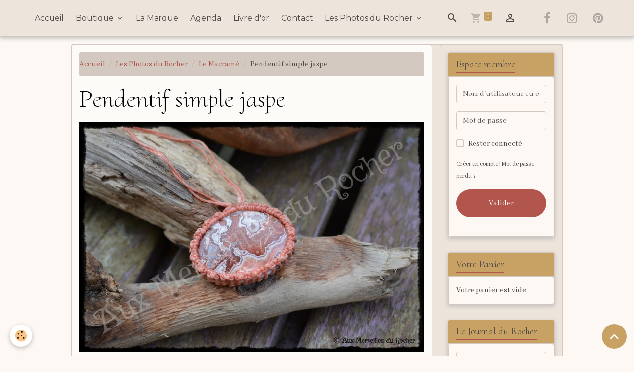

--- FILE ---
content_type: text/html; charset=UTF-8
request_url: https://www.merveillesdurocher.com/album/le-macrame/pendentif-simple-jaspe.html
body_size: 78758
content:

<!DOCTYPE html>
<html lang="fr">
    <head>
        <title>Pendentif simple jaspe</title>
        <meta name="theme-color" content="rgb(237, 228, 219)">
        <meta name="msapplication-navbutton-color" content="rgb(237, 228, 219)">
        <!-- METATAGS -->
        <!-- rebirth / basic -->
<!--[if IE]>
<meta http-equiv="X-UA-Compatible" content="IE=edge">
<![endif]-->
<meta charset="utf-8">
<meta name="viewport" content="width=device-width, initial-scale=1, shrink-to-fit=no">
    <link rel="image_src" href="https://www.merveillesdurocher.com/medias/album/pendentif-simple-jaspe.jpg" />
    <meta property="og:image" content="https://www.merveillesdurocher.com/medias/album/pendentif-simple-jaspe.jpg" />
    <link href="//www.merveillesdurocher.com/fr/themes/designlines/6023a233c724f93352b2bbea.css?v=dc3f7043dd6e32de03dbec07a1367f58" rel="stylesheet">
    <link rel="canonical" href="https://www.merveillesdurocher.com/album/le-macrame/pendentif-simple-jaspe.html">
<meta name="generator" content="e-monsite (e-monsite.com)">

    <link rel="icon" href="https://www.merveillesdurocher.com/medias/site/favicon/cristal-logobis.jpg">
    <link rel="apple-touch-icon" sizes="114x114" href="https://www.merveillesdurocher.com/medias/site/mobilefavicon/cristal-logobis.jpg?fx=c_114_114">
    <link rel="apple-touch-icon" sizes="72x72" href="https://www.merveillesdurocher.com/medias/site/mobilefavicon/cristal-logobis.jpg?fx=c_72_72">
    <link rel="apple-touch-icon" href="https://www.merveillesdurocher.com/medias/site/mobilefavicon/cristal-logobis.jpg?fx=c_57_57">
    <link rel="apple-touch-icon-precomposed" href="https://www.merveillesdurocher.com/medias/site/mobilefavicon/cristal-logobis.jpg?fx=c_57_57">

<link href="https://fonts.googleapis.com/css?family=Cormorant%20Upright:300,400,700%7CAbhaya%20Libre:300,400,700&amp;display=swap" rel="stylesheet">

    
    <link rel="preconnect" href="https://fonts.googleapis.com">
    <link rel="preconnect" href="https://fonts.gstatic.com" crossorigin="anonymous">
    <link href="https://fonts.googleapis.com/css?family=Montserrat:300,300italic,400,400italic,700,700italic&display=swap" rel="stylesheet">

<link href="//www.merveillesdurocher.com/themes/combined.css?v=6_1642769533_590" rel="stylesheet">


<link rel="preload" href="//www.merveillesdurocher.com/medias/static/themes/bootstrap_v4/js/jquery-3.6.3.min.js?v=26012023" as="script">
<script src="//www.merveillesdurocher.com/medias/static/themes/bootstrap_v4/js/jquery-3.6.3.min.js?v=26012023"></script>
<link rel="preload" href="//www.merveillesdurocher.com/medias/static/themes/bootstrap_v4/js/popper.min.js?v=31012023" as="script">
<script src="//www.merveillesdurocher.com/medias/static/themes/bootstrap_v4/js/popper.min.js?v=31012023"></script>
<link rel="preload" href="//www.merveillesdurocher.com/medias/static/themes/bootstrap_v4/js/bootstrap.min.js?v=31012023" as="script">
<script src="//www.merveillesdurocher.com/medias/static/themes/bootstrap_v4/js/bootstrap.min.js?v=31012023"></script>
<script src="//www.merveillesdurocher.com/themes/combined.js?v=6_1642769533_590&lang=fr"></script>
<script type="application/ld+json">
    {
        "@context" : "https://schema.org/",
        "@type" : "WebSite",
        "name" : "Aux Merveilles du Rocher, boutique de bijoux en pierres fines & créations françaises",
        "url" : "https://www.merveillesdurocher.com/"
    }
</script>




        <!-- //METATAGS -->
            <script src="//www.merveillesdurocher.com/medias/static/js/rgpd-cookies/jquery.rgpd-cookies.js?v=2093"></script>
    <script>
                                    $(document).ready(function() {
            $.RGPDCookies({
                theme: 'bootstrap_v4',
                site: 'www.merveillesdurocher.com',
                privacy_policy_link: '/about/privacypolicy/',
                cookies: [{"id":"675cc819bcea33f16a4789e1","favicon_url":"https:\/\/static.e-monsite.com\/im\/rgpd\/default\/facebook.png","enabled":"1","model":"facebook_pixel","title":"Facebook Pixel","short_description":"Identifie les visiteurs en provenance de publications Facebook","long_description":"Parce que vous ne venez pas tous les jours sur notre site, ce petit bout de code que nous fourni Facebook nous permet de poursuivre nos \u00e9changes dans votre fil d\u2019actualit\u00e9.","privacy_policy_url":"https:\/\/www.facebook.com\/business\/gdpr","slug":"facebook-pixel"},{"id":"675cc819bd2a5febd56fc13f","favicon_url":"https:\/\/ssl.gstatic.com\/analytics\/20210414-01\/app\/static\/analytics_standard_icon.png","enabled":"1","model":"google_analytics","title":"Google Analytics","short_description":"Permet d'analyser les statistiques de consultation de notre site","long_description":"Indispensable pour piloter notre site internet, il permet de mesurer des indicateurs comme l\u2019affluence, les produits les plus consult\u00e9s, ou encore la r\u00e9partition g\u00e9ographique des visiteurs.","privacy_policy_url":"https:\/\/support.google.com\/analytics\/answer\/6004245?hl=fr","slug":"google-analytics"},{"id":"675cc819bd45d237792a634f","favicon_url":"","enabled":"1","model":"cloudflare","title":"Cloudflare","short_description":"Ce cookie aide au chargement de la page et \u00e0 l'authentification de l'utilisateur","long_description":"Ce cookie associ\u00e9 au site CloudFlare est utilis\u00e9 pour acc\u00e9l\u00e9rer le temps de chargement des pages. Selon l'\u00e9diteur, il est utilis\u00e9 pour contourner toute restriction de s\u00e9curit\u00e9 bas\u00e9e sur l'adresse IP de l'utilisateur. Il ne contient aucune information personnelle.","privacy_policy_url":"https:\/\/www.cloudflare.com\/privacypolicy\/","slug":"cloudflare"},{"id":"675cc819bd5d9f741210a2c2","favicon_url":"","enabled":"1","model":"google_recaptcha","title":"Google Recaptcha","short_description":"S\u00e9curise nos formulaires de contact","long_description":"S\u00e9curise nos formulaires de contact.","privacy_policy_url":"https:\/\/developers.google.com\/recaptcha\/docs\/v3","slug":"google-recaptcha"},{"id":null,"favicon_url":"https:\/\/ssl.gstatic.com\/analytics\/20210414-01\/app\/static\/analytics_standard_icon.png","enabled":true,"model":"google_analytics","title":"Google Analytics","short_description":"Permet d'analyser les statistiques de consultation de notre site","long_description":"Indispensable pour piloter notre site internet, il permet de mesurer des indicateurs comme l\u2019affluence, les produits les plus consult\u00e9s, ou encore la r\u00e9partition g\u00e9ographique des visiteurs.","privacy_policy_url":"https:\/\/support.google.com\/analytics\/answer\/6004245?hl=fr","slug":"google-analytics"},{"id":null,"favicon_url":"","enabled":true,"model":"addthis","title":"AddThis","short_description":"Partage social","long_description":"Nous utilisons cet outil afin de vous proposer des liens de partage vers des plateformes tiers comme Twitter, Facebook, etc.","privacy_policy_url":"https:\/\/www.oracle.com\/legal\/privacy\/addthis-privacy-policy.html","slug":"addthis"}],
                modal_title: 'Gestion\u0020des\u0020cookies',
                modal_description: 'd\u00E9pose\u0020des\u0020cookies\u0020pour\u0020am\u00E9liorer\u0020votre\u0020exp\u00E9rience\u0020de\u0020navigation,\nmesurer\u0020l\u0027audience\u0020du\u0020site\u0020internet,\u0020afficher\u0020des\u0020publicit\u00E9s\u0020personnalis\u00E9es,\nr\u00E9aliser\u0020des\u0020campagnes\u0020cibl\u00E9es\u0020et\u0020personnaliser\u0020l\u0027interface\u0020du\u0020site.',
                privacy_policy_label: 'Consulter\u0020la\u0020politique\u0020de\u0020confidentialit\u00E9',
                check_all_label: 'Tout\u0020cocher',
                refuse_button: 'Refuser',
                settings_button: 'Param\u00E9trer',
                accept_button: 'Accepter',
                callback: function() {
                    // website google analytics case (with gtag), consent "on the fly"
                    if ('gtag' in window && typeof window.gtag === 'function') {
                        if (window.jsCookie.get('rgpd-cookie-google-analytics') === undefined
                            || window.jsCookie.get('rgpd-cookie-google-analytics') === '0') {
                            gtag('consent', 'update', {
                                'ad_storage': 'denied',
                                'analytics_storage': 'denied'
                            });
                        } else {
                            gtag('consent', 'update', {
                                'ad_storage': 'granted',
                                'analytics_storage': 'granted'
                            });
                        }
                    }
                }
            });
        });
    </script>
        <script async src="https://www.googletagmanager.com/gtag/js?id=G-4VN4372P6E"></script>
<script>
    window.dataLayer = window.dataLayer || [];
    function gtag(){dataLayer.push(arguments);}
    
    gtag('consent', 'default', {
        'ad_storage': 'denied',
        'analytics_storage': 'denied'
    });
    
    gtag('js', new Date());
    gtag('config', 'G-4VN4372P6E');
</script>

        
    <!-- Global site tag (gtag.js) -->
        <script async src="https://www.googletagmanager.com/gtag/js?id=UA-55013556-1"></script>
        <script>
        window.dataLayer = window.dataLayer || [];
        function gtag(){dataLayer.push(arguments);}

gtag('consent', 'default', {
            'ad_storage': 'denied',
            'analytics_storage': 'denied'
        });
        gtag('set', 'allow_ad_personalization_signals', false);
                gtag('js', new Date());
        gtag('config', 'UA-55013556-1');
    </script>
                <script src="//www.merveillesdurocher.com/medias/static/themes/ems_framework/js/masonry.pkgd.min.js"></script>
        <script src="//www.merveillesdurocher.com/medias/static/themes/ems_framework/js/imagesloaded.pkgd.min.js"></script>
                            </head>
    <body id="album_run_le-macrame_pendentif-simple-jaspe" data-template="default">
        

                <!-- BRAND TOP -->
        
        <!-- NAVBAR -->
                                                                                                                <nav class="navbar navbar-expand-lg radius-top" id="navbar" data-animation="sliding">
                                                                    <a aria-label="brand" class="navbar-brand d-inline-flex align-items-center" href="https://www.merveillesdurocher.com/">
                                                    <img src="https://www.merveillesdurocher.com/medias/site/logos/cristal-logobis.jpg" alt="Aux Merveilles du Rocher, boutique de bijoux en pierres fines &amp; créations françaises" class="img-fluid brand-logo mr-2 d-none">
                                                                        <span class="brand-titles d-lg-flex flex-column align-items-start">
                            <span class="brand-title d-none">Aux Merveilles du Rocher, boutique de bijoux en pierres fines & créations françaises</span>
                                                        <span class="brand-subtitle d-none">Bijoux Objets & Créations artisanales</span>
                                                    </span>
                                            </a>
                                                    <button id="buttonBurgerMenu" title="BurgerMenu" class="navbar-toggler collapsed" type="button" data-toggle="collapse" data-target="#menu">
                    <span></span>
                    <span></span>
                    <span></span>
                    <span></span>
                </button>
                <div class="collapse navbar-collapse flex-lg-grow-0 mx-lg-auto" id="menu">
                                                                                                                <ul class="navbar-nav navbar-menu nav-all nav-all-center">
                                                                                                                                                                                            <li class="nav-item" data-index="1">
                            <a class="nav-link" href="https://www.merveillesdurocher.com/">
                                                                Accueil
                            </a>
                                                                                </li>
                                                                                                                                                                                                                                                                            <li class="nav-item dropdown" data-index="2">
                            <a class="nav-link dropdown-toggle" href="https://www.merveillesdurocher.com/boutique/">
                                                                Boutique
                            </a>
                                                                                        <div class="collapse dropdown-menu">
                                    <ul class="list-unstyled">
                                                                                                                                                                                                                                                                                                                                                                                                                <li class="dropdown">
                                                <a class="dropdown-item dropdown-toggle" href="https://www.merveillesdurocher.com/boutique/bijoux/">
                                                    Bijoux
                                                </a>
                                                                                                                                                    <div class="collapse dropdown-menu dropdown-submenu">
                                                        <ul class="list-unstyled">
                                                                                                                            <li>
                                                                    <a class="dropdown-item" href="https://www.merveillesdurocher.com/boutique/bijoux/colliers/">Colliers</a>
                                                                </li>
                                                                                                                            <li>
                                                                    <a class="dropdown-item" href="https://www.merveillesdurocher.com/boutique/bijoux/pendentifs/">Pendentifs</a>
                                                                </li>
                                                                                                                            <li>
                                                                    <a class="dropdown-item" href="https://www.merveillesdurocher.com/boutique/bijoux/bagues/">Bagues</a>
                                                                </li>
                                                                                                                            <li>
                                                                    <a class="dropdown-item" href="https://www.merveillesdurocher.com/boutique/bijoux/bracelets/">Bracelets</a>
                                                                </li>
                                                                                                                            <li>
                                                                    <a class="dropdown-item" href="https://www.merveillesdurocher.com/boutique/bijoux/broches/">Broches</a>
                                                                </li>
                                                                                                                        <li class="dropdown-menu-root">
                                                                <a class="dropdown-item" href="https://www.merveillesdurocher.com/boutique/bijoux/">Bijoux</a>
                                                            </li>
                                                        </ul>
                                                    </div>
                                                                                            </li>
                                                                                                                                                                                                                                                                                                                                                                                                                <li class="dropdown">
                                                <a class="dropdown-item dropdown-toggle" href="https://www.merveillesdurocher.com/boutique/accessoires/">
                                                    Accessoires
                                                </a>
                                                                                                                                                    <div class="collapse dropdown-menu dropdown-submenu">
                                                        <ul class="list-unstyled">
                                                                                                                            <li>
                                                                    <a class="dropdown-item" href="https://www.merveillesdurocher.com/boutique/accessoires/porte-clefs/">Porte-clefs</a>
                                                                </li>
                                                                                                                            <li>
                                                                    <a class="dropdown-item" href="https://www.merveillesdurocher.com/boutique/accessoires/barrettes/">Barrettes</a>
                                                                </li>
                                                                                                                            <li>
                                                                    <a class="dropdown-item" href="https://www.merveillesdurocher.com/boutique/accessoires/ceintures/">Ceintures</a>
                                                                </li>
                                                                                                                            <li>
                                                                    <a class="dropdown-item" href="https://www.merveillesdurocher.com/boutique/accessoires/sacs/">Sacs</a>
                                                                </li>
                                                                                                                        <li class="dropdown-menu-root">
                                                                <a class="dropdown-item" href="https://www.merveillesdurocher.com/boutique/accessoires/">Accessoires</a>
                                                            </li>
                                                        </ul>
                                                    </div>
                                                                                            </li>
                                                                                                                                                                                                                                                                                                                                                                                                                <li class="dropdown">
                                                <a class="dropdown-item dropdown-toggle" href="https://www.merveillesdurocher.com/boutique/objets/">
                                                    Petits objets
                                                </a>
                                                                                                                                                    <div class="collapse dropdown-menu dropdown-submenu">
                                                        <ul class="list-unstyled">
                                                                                                                            <li>
                                                                    <a class="dropdown-item" href="https://www.merveillesdurocher.com/boutique/objets/coupes/">Coupes</a>
                                                                </li>
                                                                                                                            <li>
                                                                    <a class="dropdown-item" href="https://www.merveillesdurocher.com/boutique/objets/porte-savons/">Porte-savons</a>
                                                                </li>
                                                                                                                            <li>
                                                                    <a class="dropdown-item" href="https://www.merveillesdurocher.com/boutique/objets/cendriers/">Cendriers</a>
                                                                </li>
                                                                                                                            <li>
                                                                    <a class="dropdown-item" href="https://www.merveillesdurocher.com/boutique/objets/dessous-de-verres/">Dessous de verre</a>
                                                                </li>
                                                                                                                            <li>
                                                                    <a class="dropdown-item" href="https://www.merveillesdurocher.com/boutique/objets/boites/">Boîtes</a>
                                                                </li>
                                                                                                                            <li>
                                                                    <a class="dropdown-item" href="https://www.merveillesdurocher.com/boutique/objets/photophores/">Photophores</a>
                                                                </li>
                                                                                                                            <li>
                                                                    <a class="dropdown-item" href="https://www.merveillesdurocher.com/boutique/objets/porte-encens/">Porte-encens</a>
                                                                </li>
                                                                                                                            <li>
                                                                    <a class="dropdown-item" href="https://www.merveillesdurocher.com/boutique/objets/vaisselle-accessoires-cuisine/">Vaisselle/accessoires cuisine</a>
                                                                </li>
                                                                                                                        <li class="dropdown-menu-root">
                                                                <a class="dropdown-item" href="https://www.merveillesdurocher.com/boutique/objets/">Petits objets</a>
                                                            </li>
                                                        </ul>
                                                    </div>
                                                                                            </li>
                                                                                                                                                                                                                                                                    <li>
                                                <a class="dropdown-item" href="https://www.merveillesdurocher.com/boutique/boutons/">
                                                    Boutons
                                                </a>
                                                                                                                                            </li>
                                                                                                                                                                                                                                                                    <li>
                                                <a class="dropdown-item" href="https://www.merveillesdurocher.com/boutique/objets-de-decoration/">
                                                    Objets et mobilier de décoration
                                                </a>
                                                                                                                                            </li>
                                                                                                                                                                                                                                                                    <li>
                                                <a class="dropdown-item" href="https://www.merveillesdurocher.com/boutique/pierres-fils-apprets/">
                                                    Fournitures
                                                </a>
                                                                                                                                            </li>
                                                                                <li class="dropdown-menu-root">
                                            <a class="dropdown-item" href="https://www.merveillesdurocher.com/boutique/">Boutique</a>
                                        </li>
                                    </ul>
                                </div>
                                                    </li>
                                                                                                                                                                                            <li class="nav-item" data-index="3">
                            <a class="nav-link" href="https://www.merveillesdurocher.com/pages/la-marque-les-merveilles-du-rocher.html">
                                                                La Marque
                            </a>
                                                                                </li>
                                                                                                                                                                                            <li class="nav-item" data-index="4">
                            <a class="nav-link" href="https://www.merveillesdurocher.com/agenda/">
                                                                Agenda
                            </a>
                                                                                </li>
                                                                                                                                                                                            <li class="nav-item" data-index="5">
                            <a class="nav-link" href="https://www.merveillesdurocher.com/livre-d-or/">
                                                                Livre d'or
                            </a>
                                                                                </li>
                                                                                                                                                                                            <li class="nav-item" data-index="6">
                            <a class="nav-link" href="https://www.merveillesdurocher.com/contact/">
                                                                Contact
                            </a>
                                                                                </li>
                                                                                                                                                                                                                                                                            <li class="nav-item dropdown" data-index="7">
                            <a class="nav-link dropdown-toggle" href="https://www.merveillesdurocher.com/album/">
                                                                Les Photos du Rocher
                            </a>
                                                                                        <div class="collapse dropdown-menu">
                                    <ul class="list-unstyled">
                                                                                                                                                                                                                                                                    <li>
                                                <a class="dropdown-item" href="https://www.merveillesdurocher.com/album/la-pate-polymere/">
                                                    La Pâte Polymère
                                                </a>
                                                                                                                                            </li>
                                                                                                                                                                                                                                                                    <li>
                                                <a class="dropdown-item" href="https://www.merveillesdurocher.com/album/le-macrame/">
                                                    Le Macramé
                                                </a>
                                                                                                                                            </li>
                                                                                                                                                                                                                                                                    <li>
                                                <a class="dropdown-item" href="https://www.merveillesdurocher.com/album/shooting-photos-e-g/">
                                                    Shooting Photos avec Eolia & Gaïa
                                                </a>
                                                                                                                                            </li>
                                                                                <li class="dropdown-menu-root">
                                            <a class="dropdown-item" href="https://www.merveillesdurocher.com/album/">Les Photos du Rocher</a>
                                        </li>
                                    </ul>
                                </div>
                                                    </li>
                                    </ul>
            
                                    
                    
                                        <ul class="navbar-nav navbar-widgets ml-lg-4">
                                                <li class="nav-item d-none d-lg-block">
                            <a href="javascript:void(0)" class="nav-link search-toggler"><i class="material-icons md-search"></i></a>
                        </li>
                                                                        <li class="nav-item">
                            <a href="https://www.merveillesdurocher.com/boutique/do/cart/" class="nav-link">
                                <i class="material-icons md-shopping_cart"></i>
                                <span class="d-lg-none">Panier</span>
                                <span class="badge badge-primary" data-role="cart-count"></span>
                            </a>
                        </li>
                        <li class="nav-item">
                            <a href="https://www.merveillesdurocher.com/boutique/do/account/" class="nav-link">
                                <i class="material-icons md-perm_identity"></i>
                                <span class="d-lg-none">Votre compte</span>
                            </a>
                        </li>
                                            </ul>
                                                                <ul class="website-social-links">
        <li>
        <a target='_blank' href="https://www.facebook.com/merveilles.macrame/" class="btn text-facebook"><i class="sn-icon-facebook"></i></a>
    </li>
        <li>
        <a target='_blank' href="https://www.instagram.com/les_merveilles_du_rocher/" class="btn text-instagram"><i class="sn-icon-instagram"></i></a>
    </li>
        <li>
        <a target='_blank' href="https://www.pinterest.fr/merveillesduroc/" class="btn text-pinterest"><i class="sn-icon-pinterest"></i></a>
    </li>
    </ul>
                    
                    
                                        <form method="get" action="https://www.merveillesdurocher.com/search/site/" id="navbar-search" class="fade">
                        <input class="form-control form-control-lg" type="text" name="q" value="" placeholder="Votre recherche" pattern=".{3,}" required>
                        <button type="submit" class="btn btn-link btn-lg"><i class="material-icons md-search"></i></button>
                        <button type="button" class="btn btn-link btn-lg search-toggler d-none d-lg-inline-block"><i class="material-icons md-clear"></i></button>
                    </form>
                                    </div>
                    </nav>

        <!-- HEADER -->
                                                                                                        <header id="header" class="radius-bottom">
                                </header>
                <!-- //HEADER -->

        <!-- WRAPPER -->
                                                                                                                                <div id="wrapper" class="container margin-top radius">

                        <div class="row align-items-lg-start">
                            <main id="main" class="col-lg-9">

                                                                            <ol class="breadcrumb">
                                    <li class="breadcrumb-item"><a href="https://www.merveillesdurocher.com/">Accueil</a></li>
                                                <li class="breadcrumb-item"><a href="https://www.merveillesdurocher.com/album/">Les Photos du Rocher</a></li>
                                                <li class="breadcrumb-item"><a href="https://www.merveillesdurocher.com/album/le-macrame/">Le Macramé</a></li>
                                                <li class="breadcrumb-item active">Pendentif simple jaspe</li>
                        </ol>

    <script type="application/ld+json">
        {
            "@context": "https://schema.org",
            "@type": "BreadcrumbList",
            "itemListElement": [
                                {
                    "@type": "ListItem",
                    "position": 1,
                    "name": "Accueil",
                    "item": "https://www.merveillesdurocher.com/"
                  },                                {
                    "@type": "ListItem",
                    "position": 2,
                    "name": "Les Photos du Rocher",
                    "item": "https://www.merveillesdurocher.com/album/"
                  },                                {
                    "@type": "ListItem",
                    "position": 3,
                    "name": "Le Macramé",
                    "item": "https://www.merveillesdurocher.com/album/le-macrame/"
                  },                                {
                    "@type": "ListItem",
                    "position": 4,
                    "name": "Pendentif simple jaspe",
                    "item": "https://www.merveillesdurocher.com/album/le-macrame/pendentif-simple-jaspe.html"
                  }                          ]
        }
    </script>
                                            
                                        
                                        
                                                                                                        <div class="view view-album" id="view-item" data-category="le-macrame" data-mcp-item-id="5b29f6bfdd9854059a91e2c8">
    <div class="container">
        <div class="row">
            <div class="col">
                <h1 class="view-title">Pendentif simple jaspe</h1>
                
    
<div id="site-module" class="site-module" data-mcp-site-module-id="4fcdb2d3d0fe4ef4ec418953" data-mcp-site-id="4fc8ac3a8a3b4ef4ec413238" data-mcp-category-id="item"></div>


                <p class="text-center">
                    <img src="https://www.merveillesdurocher.com/medias/album/pendentif-simple-jaspe.jpg" alt="Pendentif simple jaspe" class="img-fluid">
                </p>

                
                <ul class="pager">
                                            <li class="prev-page">
                            <a href="https://www.merveillesdurocher.com/album/le-macrame/pendentif-simple-agate-druzy.html" class="page-link">
                                <i class="material-icons md-chevron_left"></i>
                                <img src="https://www.merveillesdurocher.com/medias/album/pendentif-simple-agate-druzy.jpg?fx=c_50_50" width="50" alt="">
                            </a>
                        </li>
                                        <li>
                        <a href="https://www.merveillesdurocher.com/album/le-macrame/" class="page-link">Retour</a>
                    </li>
                                            <li class="next-page">
                            <a href="https://www.merveillesdurocher.com/album/le-macrame/pendentif-simple-labradorite-doree-bleue.html" class="page-link">
                                <img src="https://www.merveillesdurocher.com/medias/album/pendentif-simple-labradorite-doree-bleue.jpg?fx=c_50_50" width="50" alt="">
                                <i class="material-icons md-chevron_right"></i>
                            </a>
                        </li>
                                    </ul>
            </div>
        </div>
    </div>

    
    <div class="container plugin-list">
        <div class="row">
            <div class="col">
                <div class="plugins">
                    
                                            <div id="social-4fcdb2d3db5a4ef4ec4123ad" class="plugin" data-plugin="social">
    <div class="a2a_kit a2a_kit_size_32 a2a_default_style">
        <a class="a2a_dd" href="https://www.addtoany.com/share"></a>
        <a class="a2a_button_facebook"></a>
        <a class="a2a_button_x"></a>
        <a class="a2a_button_email"></a>
    </div>
    <script>
        var a2a_config = a2a_config || {};
        a2a_config.onclick = 1;
        a2a_config.locale = "fr";
    </script>
    <script async src="https://static.addtoany.com/menu/page.js"></script>
</div>                    
                    
                    
                                                                        
                                                                                                
<div class="plugin plugin-comment" id="comment-add">
    <p class="h3">Ajouter un commentaire</p>
    <form id="commentForm" method="post" action="https://www.merveillesdurocher.com/album/do/postcomment/album/5b29f6bfdd9854059a91e2c8">
        
                    <div class="form-group">
                <label for="comment_field_name" class="required">Nom</label>
                <input type="text" class="form-control" name="name" id="comment_field_name" value="" required>
            </div>

            <div class="form-group">
                <label for="comment_field_email">E-mail</label>
                <input type="email" class="form-control" name="email" id="comment_field_email" value="">
            </div>

            <div class="form-group">
                <label for="comment_field_url">Site Internet</label>
                <input type="url" class="form-control" name="web" id="comment_field_url" value="">
            </div>
        
        <div class="form-group">
            <div class="control-text-format" data-target="comment_field_message">
    <div class="btn-group">
        <button type="button" class="btn btn-sm" data-tag="[b]" title="Gras"><i class="material-icons md-format_bold"></i></button>
        <button type="button" class="btn btn-sm" data-tag="[i]" title="Italique"><i class="material-icons md-format_italic"></i></button>
        <button type="button" class="btn btn-sm" data-tag="[u]" title="Souligné"><i class="material-icons md-format_underlined"></i></button>
        <button type="button" class="btn btn-sm" data-modal="size" title="Taille du texte"><i class="material-icons md-text_fields"></i></button>
        <div class="d-inline-block dropdown">
            <button type="button" class="btn btn-sm dropdown-toggle" data-toggle="dropdown" title="Couleur du texte"><i class="material-icons md-format_color_text"></i></button>
            <div class="dropdown-menu control-text-format-colors">
                <span style="background-color:#fefe33"></span>
                <span style="background-color:#fbbc03"></span>
                <span style="background-color:#fb9902"></span>
                <span style="background-color:#fd5308"></span>
                <span style="background-color:#fe2712"></span>
                <span style="background-color:#a7194b"></span>
                <span style="background-color:#8601af"></span>
                <span style="background-color:#3d01a4"></span>
                <span style="background-color:#0247fe"></span>
                <span style="background-color:#0392ce"></span>
                <span style="background-color:#66b032"></span>
                <span style="background-color:#d0ea2b"></span>
                <span style="background-color:#fff"></span>
                <span style="background-color:#ccc"></span>
                <span style="background-color:#999"></span>
                <span style="background-color:#666"></span>
                <span style="background-color:#333"></span>
                <span style="background-color:#000"></span>
                <div class="input-group input-group-sm">
                    <input type="text" class="form-control" maxlength="7" value="" placeholder="#000000">
                    <div class="input-group-append">
                        <button class="btn btn-secondary" type="button"><i class="material-icons md-check"></i></button>
                    </div>
                </div>
            </div>
        </div>
        <button type="button" class="btn btn-sm" data-modal="quote" title="Citation"><i class="material-icons md-format_quote"></i></button>
        <button type="button" class="btn btn-sm" data-tag="[center]" title="Texte centré"><i class="material-icons md-format_align_center"></i></button>
        <button type="button" class="btn btn-sm" data-modal="url" title="Lien"><i class="material-icons md-insert_link"></i></button>
        <button type="button" class="btn btn-sm" data-modal="spoiler" title="Texte caché"><i class="material-icons md-visibility_off"></i></button>
        <button type="button" class="btn btn-sm" data-modal="img" title="Image"><i class="material-icons md-insert_photo"></i></button>
        <button type="button" class="btn btn-sm" data-modal="video" title="Vidéo"><i class="material-icons md-movie"></i></button>
        <button type="button" class="btn btn-sm" data-tag="[code]" title="Code"><i class="material-icons md-code"></i></button>
                <button type="button" class="btn btn-sm" data-toggle="smileys" title="Émoticônes"><i class="material-icons md-sentiment_satisfied"></i></button>
                <button type="button" class="btn btn-sm" data-toggle="preview"><i class="material-icons md-check"></i> Aperçu</button>
    </div>
</div>            <textarea class="form-control" name="comment" rows="10" cols="1" id="comment_field_message" required></textarea>
                            <div class="control-text-smileys d-none mt-1">
        <button type="button" class="btn btn-link" rel=":1:">
        <img src="//www.merveillesdurocher.com/medias/static/themes/smileys/1.png" alt="">
    </button>
        <button type="button" class="btn btn-link" rel=":2:">
        <img src="//www.merveillesdurocher.com/medias/static/themes/smileys/2.png" alt="">
    </button>
        <button type="button" class="btn btn-link" rel=":3:">
        <img src="//www.merveillesdurocher.com/medias/static/themes/smileys/3.png" alt="">
    </button>
        <button type="button" class="btn btn-link" rel=":4:">
        <img src="//www.merveillesdurocher.com/medias/static/themes/smileys/4.png" alt="">
    </button>
        <button type="button" class="btn btn-link" rel=":5:">
        <img src="//www.merveillesdurocher.com/medias/static/themes/smileys/5.png" alt="">
    </button>
        <button type="button" class="btn btn-link" rel=":6:">
        <img src="//www.merveillesdurocher.com/medias/static/themes/smileys/6.png" alt="">
    </button>
        <button type="button" class="btn btn-link" rel=":7:">
        <img src="//www.merveillesdurocher.com/medias/static/themes/smileys/7.png" alt="">
    </button>
        <button type="button" class="btn btn-link" rel=":8:">
        <img src="//www.merveillesdurocher.com/medias/static/themes/smileys/8.png" alt="">
    </button>
        <button type="button" class="btn btn-link" rel=":9:">
        <img src="//www.merveillesdurocher.com/medias/static/themes/smileys/9.png" alt="">
    </button>
        <button type="button" class="btn btn-link" rel=":10:">
        <img src="//www.merveillesdurocher.com/medias/static/themes/smileys/10.png" alt="">
    </button>
        <button type="button" class="btn btn-link" rel=":11:">
        <img src="//www.merveillesdurocher.com/medias/static/themes/smileys/11.png" alt="">
    </button>
        <button type="button" class="btn btn-link" rel=":12:">
        <img src="//www.merveillesdurocher.com/medias/static/themes/smileys/12.png" alt="">
    </button>
        <button type="button" class="btn btn-link" rel=":13:">
        <img src="//www.merveillesdurocher.com/medias/static/themes/smileys/13.png" alt="">
    </button>
        <button type="button" class="btn btn-link" rel=":14:">
        <img src="//www.merveillesdurocher.com/medias/static/themes/smileys/14.png" alt="">
    </button>
        <button type="button" class="btn btn-link" rel=":15:">
        <img src="//www.merveillesdurocher.com/medias/static/themes/smileys/15.png" alt="">
    </button>
        <button type="button" class="btn btn-link" rel=":16:">
        <img src="//www.merveillesdurocher.com/medias/static/themes/smileys/16.png" alt="">
    </button>
        <button type="button" class="btn btn-link" rel=":17:">
        <img src="//www.merveillesdurocher.com/medias/static/themes/smileys/17.png" alt="">
    </button>
        <button type="button" class="btn btn-link" rel=":18:">
        <img src="//www.merveillesdurocher.com/medias/static/themes/smileys/18.png" alt="">
    </button>
        <button type="button" class="btn btn-link" rel=":19:">
        <img src="//www.merveillesdurocher.com/medias/static/themes/smileys/19.png" alt="">
    </button>
        <button type="button" class="btn btn-link" rel=":20:">
        <img src="//www.merveillesdurocher.com/medias/static/themes/smileys/20.png" alt="">
    </button>
        <button type="button" class="btn btn-link" rel=":21:">
        <img src="//www.merveillesdurocher.com/medias/static/themes/smileys/21.png" alt="">
    </button>
        <button type="button" class="btn btn-link" rel=":22:">
        <img src="//www.merveillesdurocher.com/medias/static/themes/smileys/22.png" alt="">
    </button>
        <button type="button" class="btn btn-link" rel=":23:">
        <img src="//www.merveillesdurocher.com/medias/static/themes/smileys/23.png" alt="">
    </button>
        <button type="button" class="btn btn-link" rel=":24:">
        <img src="//www.merveillesdurocher.com/medias/static/themes/smileys/24.png" alt="">
    </button>
        <button type="button" class="btn btn-link" rel=":25:">
        <img src="//www.merveillesdurocher.com/medias/static/themes/smileys/25.png" alt="">
    </button>
        <button type="button" class="btn btn-link" rel=":26:">
        <img src="//www.merveillesdurocher.com/medias/static/themes/smileys/26.png" alt="">
    </button>
        <button type="button" class="btn btn-link" rel=":27:">
        <img src="//www.merveillesdurocher.com/medias/static/themes/smileys/27.png" alt="">
    </button>
        <button type="button" class="btn btn-link" rel=":28:">
        <img src="//www.merveillesdurocher.com/medias/static/themes/smileys/28.png" alt="">
    </button>
        <button type="button" class="btn btn-link" rel=":29:">
        <img src="//www.merveillesdurocher.com/medias/static/themes/smileys/29.png" alt="">
    </button>
        <button type="button" class="btn btn-link" rel=":30:">
        <img src="//www.merveillesdurocher.com/medias/static/themes/smileys/30.png" alt="">
    </button>
        <button type="button" class="btn btn-link" rel=":31:">
        <img src="//www.merveillesdurocher.com/medias/static/themes/smileys/31.png" alt="">
    </button>
        <button type="button" class="btn btn-link" rel=":32:">
        <img src="//www.merveillesdurocher.com/medias/static/themes/smileys/32.png" alt="">
    </button>
        <button type="button" class="btn btn-link" rel=":33:">
        <img src="//www.merveillesdurocher.com/medias/static/themes/smileys/33.png" alt="">
    </button>
        <button type="button" class="btn btn-link" rel=":34:">
        <img src="//www.merveillesdurocher.com/medias/static/themes/smileys/34.png" alt="">
    </button>
        <button type="button" class="btn btn-link" rel=":35:">
        <img src="//www.merveillesdurocher.com/medias/static/themes/smileys/35.png" alt="">
    </button>
        <button type="button" class="btn btn-link" rel=":36:">
        <img src="//www.merveillesdurocher.com/medias/static/themes/smileys/36.png" alt="">
    </button>
        <button type="button" class="btn btn-link" rel=":37:">
        <img src="//www.merveillesdurocher.com/medias/static/themes/smileys/37.png" alt="">
    </button>
        <button type="button" class="btn btn-link" rel=":38:">
        <img src="//www.merveillesdurocher.com/medias/static/themes/smileys/38.png" alt="">
    </button>
        <button type="button" class="btn btn-link" rel=":39:">
        <img src="//www.merveillesdurocher.com/medias/static/themes/smileys/39.png" alt="">
    </button>
    </div>                    </div>
                    <div class="form-group">
    <script src='https://www.google.com/recaptcha/api.js'></script>
    <div class="g-recaptcha" data-sitekey="6Lc_4nAUAAAAAN_PLClU9JkWcNwECtRKXfm_MOI1"></div>
</div>            <button type="submit" name="s" class="btn btn-primary">Ajouter</button>
    </form>
</div>
                                                                                                                        </div>
            </div>
        </div>
    </div>
</div>


                </main>

                                <aside id="sidebar" class="col-lg-3">
                    <div id="sidebar-inner">
                                                                                                                                                                                                        <div id="widget-1"
                                     class="widget"
                                     data-id="widget_member"
                                     data-widget-num="1">
                                            <div class="widget-title">
            <span>
                    Espace membre
                </span>
                </div>
                                                                                                                            <div class="widget-content">
                                                    <form method="post" action="https://www.merveillesdurocher.com/members/connect">
        <div class="form-group">
            <input class="form-control" type="text" name="username" value="" placeholder="Nom d'utilisateur ou e-mail" required>
        </div>

        <div class="form-group">
            <input class="form-control" type="password" name="passwd" value="" placeholder="Mot de passe" required>
        </div>

        <div class="form-group">
            <div class="custom-control custom-checkbox">
                <input class="custom-control-input" type="checkbox" name="rememberme" value="1" id="rememberme">
                <label for="rememberme" class="custom-control-label">Rester connecté</label>
            </div>
        </div>

        <div class="form-group">
            <small>
                                    <a href="https://www.merveillesdurocher.com/members/subscribe">Créer un compte</a> |
                                <a href="https://www.merveillesdurocher.com/members/passwordlost">Mot de passe perdu ?</a>
            </small>
        </div>

        <button type="submit" name="s" class="btn btn-primary btn-block">Valider</button>
        <p class="mt-4">
            <a class="login-button btn btn-primary login-with-google-button btn-block" href="/members/login/google" hidden><i class="fa fa-google btn-icon"></i> Se connecter avec Google</a>
        </p>
    </form>

                                            </div>
                                                                                                            </div>
                                                                                                                                                                                                                                                                                                                                                            <div id="widget-2"
                                     class="widget"
                                     data-id="widget_eco_cart"
                                     data-widget-num="2">
                                            <div class="widget-title">
            <span>
                    Votre Panier
                </span>
                </div>
                                                                                                                        <div class="widget-content">
                                            <input type="hidden" name="mode" value="complete">

            <p class="no_item">Votre panier est vide</p>
    
    
                                        </div>
                                                                                                            </div>
                                                                                                                                                                                                                                                                                                        <div id="widget-3"
                                     class="widget"
                                     data-id="widget_blogpost_categories"
                                     data-widget-num="3">
                                            <div class="widget-title">
            <span>
                    Le Journal du Rocher
                </span>
                </div>
                                                                                                                            <div class="widget-content">
                                                <div class="list-group blog-categories" data-addon="blog">
                                                            <a class="blog-category list-group-item list-group-item-action d-flex align-items-center" data-category="commandes" href="https://www.merveillesdurocher.com/blog/commandes/">
                                                    <img src="https://www.merveillesdurocher.com/medias/images/dscf9881.jpg?fx=c_50_50&v=1" alt="Cabochons de Pierres Fines pour de futurs Colliers" class="img-fluid mr-2">
                                                Le Sur-Mesure rien que pour Vous
                        <span class="badge ml-auto badge-count">1</span>
                    </a>
                                                                                    <a class="blog-category list-group-item list-group-item-action d-flex align-items-center" data-category="en-cours-de-fabrication" href="https://www.merveillesdurocher.com/blog/en-cours-de-fabrication/">
                                                    <img src="https://www.merveillesdurocher.com/medias/images/dscf9881.jpg?fx=c_50_50&v=1" alt="Cabochons de Pierres Fines pour de futurs Colliers" class="img-fluid mr-2">
                                                En cours de Fabrication
                        <span class="badge ml-auto badge-count">3</span>
                    </a>
                                        </div>

                                            </div>
                                                                                                            </div>
                                                                                                                                                                                                                                                                                                                                <div id="widget-4"
                                     class="widget"
                                     data-id="widget_guestbook_last"
                                     data-widget-num="4">
                                            <div class="widget-title">
            <span>
                    Livre d'or
                </span>
                </div>
                                                                                                                            <div class="widget-content">
                                                <ul class="media-list guestbook-items" data-addon="guestbook">
        <li class="media guestbook-item">
        <div class="media-body">
            <p class="metas mb-0">
                <span>
                    <span class="meta-author">Escandell</span>
                    <span class="meta-date">Le 04/07/2022</span>
                </span>
            </p>
            <p class="media-description mb-0">rien qu'en voyant la photo ce fut un coup de coeur !!! et le bracelet à la réception .... juste magnifique ...</p>
        </div>
    </li>
        <li class="media guestbook-item">
        <div class="media-body">
            <p class="metas mb-0">
                <span>
                    <span class="meta-author">Fanny</span>
                    <span class="meta-date">Le 30/07/2021</span>
                </span>
            </p>
            <p class="media-description mb-0">Une magnifique rencontre. Personne très douce qui maîtrise les pierres . De magnifiques créations . 
Merci ...</p>
        </div>
    </li>
        <li class="media guestbook-item">
        <div class="media-body">
            <p class="metas mb-0">
                <span>
                    <span class="meta-author">M</span>
                    <span class="meta-date">Le 25/07/2021</span>
                </span>
            </p>
            <p class="media-description mb-0">Des bijoux en macramé avec des graphismes très inspirant !</p>
        </div>
    </li>
    </ul>
<p>
    <a href="https://www.merveillesdurocher.com/livre-d-or/" class="btn btn-secondary btn-sm">Tous les messages</a>
</p>
                                            </div>
                                                                                                            </div>
                                                                                                                                                                                                                                                                                                                                                            <div id="widget-5"
                                     class="widget"
                                     data-id="widget_instagram"
                                     data-widget-num="5">
                                            <a href="https://www.instagram.com/les_merveilles_du_rocher/" class="widget-title">
            <span>
                    Les Merveilles sur Instagram
                </span>
                </a>
                                                                                                                        <div class="widget-content">
                                                <div class="alert alert-warning">Vous devez vous connecter à votre compte Instagram depuis votre manager pour accéder à votre flux</div>

                                        </div>
                                                                                                            </div>
                                                                                                                                                                                                                                                                                                        <div id="widget-6"
                                     class="widget"
                                     data-id="widget_fbpageplugin"
                                     data-widget-num="6">
                                            <a href="https://www.facebook.com/merveilles.macrame/" class="widget-title">
            <span>
                    Les Merveilles sur FB
                </span>
                </a>
                                                                                                                            <div class="widget-content">
                                                <script>
$(window).on('load', function () {
    var iframeWidth = Math.round($('.fb-page').parent().width());
    $('.fb-page').attr('data-width', iframeWidth);
    
    window.fbAsyncInit = function() {
	  FB.init({
		xfbml      : true,
		version    : 'v2.4'
	  });
      FB.Event.subscribe("xfbml.render", function(){
        $(window).trigger('resize');
      });
	};

    (function(d, s, id) {
            	////init des var
    			var js, fjs = d.getElementsByTagName(s)[0];
    			
    			//si j'ai déjà le SDK dans la page, je reload juste le plugin
    			if (d.getElementById(id)){
    				return false;
    			}else{
    				js = d.createElement(s); js.id = id;
    				js.src = "//connect.facebook.net/fr_FR/sdk.js";
    				fjs.parentNode.insertBefore(js, fjs);
    			}
    }(document, 'script', 'facebook-jssdk'));
});
</script>
<div class="fb-page" data-href="https://www.facebook.com/merveilles.macrame/" data-height="500" data-hide_cover="false" data-show_facepile="true" data-show_posts="true" data-hide_cta="false" data-small_header="false" data-adapt_container_width="true"></div>
                                            </div>
                                                                                                            </div>
                                                                                                                                                                                                                                                                                                                                <div id="widget-7"
                                     class="widget"
                                     data-id="widget_event_comingup"
                                     data-widget-num="7">
                                            <div class="widget-title">
            <span>
                    Événements à venir
                </span>
                </div>
                                                                                                                            <div class="widget-content">
                                                    <span class="text-muted">Aucun évènement à afficher.</span>

                                            </div>
                                                                                                            </div>
                                                                                                                                                                                                                                                                                                                                <div id="widget-8"
                                     class="widget"
                                     data-id="widget_googletraduction"
                                     data-widget-num="8">
                                                                                                                                                            <div class="widget-content">
                                                        <div class="list-group">
                <a href="https://www.merveillesdurocher.com" class="list-group-item list-group-item-action">
            <img src="https://www.merveillesdurocher.com/medias/static/im/flags/fr.png" alt="Français"> Français
        </a>
                <a href="http://translate.google.com/translate?u=www.merveillesdurocher.com&sl=fr&tl=en&ie=UTF-8" class="list-group-item list-group-item-action">
            <img src="https://www.merveillesdurocher.com/medias/static/im/flags/en.png" alt="English"> English
        </a>
            </div>
    
                                            </div>
                                                                                                            </div>
                                                                                                                                                                                    </div>
                </aside>
            </div>
                    </div>
        <!-- //WRAPPER -->

                <footer id="footer">
                            
<div id="rows-6023a233c724f93352b2bbea" class="rows" data-total-pages="1" data-current-page="1">
                            
                        
                                                                                        
                                                                
                
                        
                
                
                                    
                
                                
        
                                    <div id="row-6023a233c724f93352b2bbea-1" data-mcp-line-id="5e68e3327e0e54059a49f03a"  class="row-container pos-1 page_1 container">
                    <div class="row-content">
                                                                                <div class="row" data-role="line">
                                    
                                                                                
                                                                                                                                                                                                            
                                                                                                                                                                                                                                                    
                                                                                
                                                                                
                                                                                                                        
                                                                                                                                                                    
                                                                                                                                                                            
                                                                                        <div data-role="cell" data-mcp-cell-id="5e9b47f30d9f54059ccdcba3" data-size="md" id="cell-5e9b47f30d9f54059ccdcba3" class="col widget-menu" style="-ms-flex-preferred-size:50.153754512634%;flex-basis:50.153754512634%">
                                               <div class="col-content">                                                                                <div class="widget-menu list-group" data-addon="pages" id="group-id-288">
                                                                                            <div class="d-flex list-group-item list-group-item-action">
                    <a href="https://www.instagram.com/les_merveilles_du_rocher/" >Les Merveilles sur Instagram</a>
                                    </div>
                                                                                                                            <div class="d-flex list-group-item list-group-item-action">
                    <a href="https://www.pinterest.fr/merveillesduroc/" >Les Merveilles sur Pinterest</a>
                                    </div>
                                                    </div>
    
                                                                                                    </div>
                                            </div>
                                                                                                                        
                                                                                
                                                                                                                                                                                                            
                                                                                                                                                                                                                                                    
                                                                                
                                                                                
                                                                                                                        
                                                                                                                                                                    
                                                                                                                                                                            
                                                                                        <div data-role="cell" data-mcp-cell-id="5e9b49b2be4354059ccd1ef8" data-size="sm" id="cell-5e9b49b2be4354059ccd1ef8" class="col widget-menu" style="-ms-flex-preferred-size:49.846245487365%;flex-basis:49.846245487365%">
                                               <div class="col-content">                                                                                <div class="widget-menu list-group" data-addon="pages" id="group-id-764">
                                                                                            <div class="d-flex list-group-item list-group-item-action">
                    <a href="http://naniebijoux.canalblog.com/" >Les Merveilles sur Canalblog</a>
                                    </div>
                                                                                                                            <div class="d-flex list-group-item list-group-item-action">
                    <a href="https://www.facebook.com/merveilles.macrame/" >Les Merveilles sur Facebook</a>
                                    </div>
                                                    </div>
    
                                                                                                    </div>
                                            </div>
                                                                                                                                                        </div>
                                            </div>
                                    </div>
                                                    
                        
                                                                                        
                                                                
                
                        
                
                
                                    
                
                                
        
                                    <div id="row-6023a233c724f93352b2bbea-2" data-mcp-line-id="5e9b4d0f2e4854059ccdd404"  class="row-container pos-2 page_1 container">
                    <div class="row-content">
                                                                                <div class="row" data-role="line">
                                    
                                                                                
                                                                                                                                                                                                            
                                                                                                                                                                
                                                                                
                                                                                
                                                                                                                        
                                                                                
                                                                                                                                                                            
                                                                                        <div data-role="cell" data-mcp-cell-id="5e9b4d0f2e4e54059ccdbf2c" data-size="lg" id="cell-5e9b4d0f2e4e54059ccdbf2c" class="col">
                                               <div class="col-content col-no-widget">                                                        <p style="text-align: center;"><span style="font-size:10px;"><span style="font-family:arial,helvetica,sans-serif;">Copyright 2012 - 2024</span></span></p>

                                                                                                    </div>
                                            </div>
                                                                                                                                                        </div>
                                            </div>
                                    </div>
                        </div>

                        <div class="container">
                
                
                            </div>

                            <ul id="legal-mentions" class="footer-mentions">
            <li><a href="https://www.merveillesdurocher.com/about/legal/">Mentions légales</a></li>
    
                        <li><a href="https://www.merveillesdurocher.com/about/cgu/">Conditions générales d'utilisation</a></li>
            
                        <li><a href="https://www.merveillesdurocher.com/about/cgv/">Conditions générales de vente</a></li>
            
            <li><a href="https://www.merveillesdurocher.com/about/retraction/">Formulaire de rétractation</a></li>
    
            <li><a href="https://www.merveillesdurocher.com/about/privacypolicy/">Politique de confidentialité</a></li>
    
            <li><button id="cookies" type="button" aria-label="Gestion des cookies">Gestion des cookies</button></li>
    </ul>
                    </footer>
        
        
        
            

 
    
						 	 





                <button id="scroll-to-top" class="d-none d-sm-inline-block" type="button" aria-label="Scroll top" onclick="$('html, body').animate({ scrollTop:0}, 600);">
            <i class="material-icons md-lg md-expand_less"></i>
        </button>
        
            </body>
</html>


--- FILE ---
content_type: text/html; charset=utf-8
request_url: https://www.google.com/recaptcha/api2/anchor?ar=1&k=6Lc_4nAUAAAAAN_PLClU9JkWcNwECtRKXfm_MOI1&co=aHR0cHM6Ly93d3cubWVydmVpbGxlc2R1cm9jaGVyLmNvbTo0NDM.&hl=en&v=N67nZn4AqZkNcbeMu4prBgzg&size=normal&anchor-ms=20000&execute-ms=30000&cb=71r4t1d7v8s2
body_size: 49556
content:
<!DOCTYPE HTML><html dir="ltr" lang="en"><head><meta http-equiv="Content-Type" content="text/html; charset=UTF-8">
<meta http-equiv="X-UA-Compatible" content="IE=edge">
<title>reCAPTCHA</title>
<style type="text/css">
/* cyrillic-ext */
@font-face {
  font-family: 'Roboto';
  font-style: normal;
  font-weight: 400;
  font-stretch: 100%;
  src: url(//fonts.gstatic.com/s/roboto/v48/KFO7CnqEu92Fr1ME7kSn66aGLdTylUAMa3GUBHMdazTgWw.woff2) format('woff2');
  unicode-range: U+0460-052F, U+1C80-1C8A, U+20B4, U+2DE0-2DFF, U+A640-A69F, U+FE2E-FE2F;
}
/* cyrillic */
@font-face {
  font-family: 'Roboto';
  font-style: normal;
  font-weight: 400;
  font-stretch: 100%;
  src: url(//fonts.gstatic.com/s/roboto/v48/KFO7CnqEu92Fr1ME7kSn66aGLdTylUAMa3iUBHMdazTgWw.woff2) format('woff2');
  unicode-range: U+0301, U+0400-045F, U+0490-0491, U+04B0-04B1, U+2116;
}
/* greek-ext */
@font-face {
  font-family: 'Roboto';
  font-style: normal;
  font-weight: 400;
  font-stretch: 100%;
  src: url(//fonts.gstatic.com/s/roboto/v48/KFO7CnqEu92Fr1ME7kSn66aGLdTylUAMa3CUBHMdazTgWw.woff2) format('woff2');
  unicode-range: U+1F00-1FFF;
}
/* greek */
@font-face {
  font-family: 'Roboto';
  font-style: normal;
  font-weight: 400;
  font-stretch: 100%;
  src: url(//fonts.gstatic.com/s/roboto/v48/KFO7CnqEu92Fr1ME7kSn66aGLdTylUAMa3-UBHMdazTgWw.woff2) format('woff2');
  unicode-range: U+0370-0377, U+037A-037F, U+0384-038A, U+038C, U+038E-03A1, U+03A3-03FF;
}
/* math */
@font-face {
  font-family: 'Roboto';
  font-style: normal;
  font-weight: 400;
  font-stretch: 100%;
  src: url(//fonts.gstatic.com/s/roboto/v48/KFO7CnqEu92Fr1ME7kSn66aGLdTylUAMawCUBHMdazTgWw.woff2) format('woff2');
  unicode-range: U+0302-0303, U+0305, U+0307-0308, U+0310, U+0312, U+0315, U+031A, U+0326-0327, U+032C, U+032F-0330, U+0332-0333, U+0338, U+033A, U+0346, U+034D, U+0391-03A1, U+03A3-03A9, U+03B1-03C9, U+03D1, U+03D5-03D6, U+03F0-03F1, U+03F4-03F5, U+2016-2017, U+2034-2038, U+203C, U+2040, U+2043, U+2047, U+2050, U+2057, U+205F, U+2070-2071, U+2074-208E, U+2090-209C, U+20D0-20DC, U+20E1, U+20E5-20EF, U+2100-2112, U+2114-2115, U+2117-2121, U+2123-214F, U+2190, U+2192, U+2194-21AE, U+21B0-21E5, U+21F1-21F2, U+21F4-2211, U+2213-2214, U+2216-22FF, U+2308-230B, U+2310, U+2319, U+231C-2321, U+2336-237A, U+237C, U+2395, U+239B-23B7, U+23D0, U+23DC-23E1, U+2474-2475, U+25AF, U+25B3, U+25B7, U+25BD, U+25C1, U+25CA, U+25CC, U+25FB, U+266D-266F, U+27C0-27FF, U+2900-2AFF, U+2B0E-2B11, U+2B30-2B4C, U+2BFE, U+3030, U+FF5B, U+FF5D, U+1D400-1D7FF, U+1EE00-1EEFF;
}
/* symbols */
@font-face {
  font-family: 'Roboto';
  font-style: normal;
  font-weight: 400;
  font-stretch: 100%;
  src: url(//fonts.gstatic.com/s/roboto/v48/KFO7CnqEu92Fr1ME7kSn66aGLdTylUAMaxKUBHMdazTgWw.woff2) format('woff2');
  unicode-range: U+0001-000C, U+000E-001F, U+007F-009F, U+20DD-20E0, U+20E2-20E4, U+2150-218F, U+2190, U+2192, U+2194-2199, U+21AF, U+21E6-21F0, U+21F3, U+2218-2219, U+2299, U+22C4-22C6, U+2300-243F, U+2440-244A, U+2460-24FF, U+25A0-27BF, U+2800-28FF, U+2921-2922, U+2981, U+29BF, U+29EB, U+2B00-2BFF, U+4DC0-4DFF, U+FFF9-FFFB, U+10140-1018E, U+10190-1019C, U+101A0, U+101D0-101FD, U+102E0-102FB, U+10E60-10E7E, U+1D2C0-1D2D3, U+1D2E0-1D37F, U+1F000-1F0FF, U+1F100-1F1AD, U+1F1E6-1F1FF, U+1F30D-1F30F, U+1F315, U+1F31C, U+1F31E, U+1F320-1F32C, U+1F336, U+1F378, U+1F37D, U+1F382, U+1F393-1F39F, U+1F3A7-1F3A8, U+1F3AC-1F3AF, U+1F3C2, U+1F3C4-1F3C6, U+1F3CA-1F3CE, U+1F3D4-1F3E0, U+1F3ED, U+1F3F1-1F3F3, U+1F3F5-1F3F7, U+1F408, U+1F415, U+1F41F, U+1F426, U+1F43F, U+1F441-1F442, U+1F444, U+1F446-1F449, U+1F44C-1F44E, U+1F453, U+1F46A, U+1F47D, U+1F4A3, U+1F4B0, U+1F4B3, U+1F4B9, U+1F4BB, U+1F4BF, U+1F4C8-1F4CB, U+1F4D6, U+1F4DA, U+1F4DF, U+1F4E3-1F4E6, U+1F4EA-1F4ED, U+1F4F7, U+1F4F9-1F4FB, U+1F4FD-1F4FE, U+1F503, U+1F507-1F50B, U+1F50D, U+1F512-1F513, U+1F53E-1F54A, U+1F54F-1F5FA, U+1F610, U+1F650-1F67F, U+1F687, U+1F68D, U+1F691, U+1F694, U+1F698, U+1F6AD, U+1F6B2, U+1F6B9-1F6BA, U+1F6BC, U+1F6C6-1F6CF, U+1F6D3-1F6D7, U+1F6E0-1F6EA, U+1F6F0-1F6F3, U+1F6F7-1F6FC, U+1F700-1F7FF, U+1F800-1F80B, U+1F810-1F847, U+1F850-1F859, U+1F860-1F887, U+1F890-1F8AD, U+1F8B0-1F8BB, U+1F8C0-1F8C1, U+1F900-1F90B, U+1F93B, U+1F946, U+1F984, U+1F996, U+1F9E9, U+1FA00-1FA6F, U+1FA70-1FA7C, U+1FA80-1FA89, U+1FA8F-1FAC6, U+1FACE-1FADC, U+1FADF-1FAE9, U+1FAF0-1FAF8, U+1FB00-1FBFF;
}
/* vietnamese */
@font-face {
  font-family: 'Roboto';
  font-style: normal;
  font-weight: 400;
  font-stretch: 100%;
  src: url(//fonts.gstatic.com/s/roboto/v48/KFO7CnqEu92Fr1ME7kSn66aGLdTylUAMa3OUBHMdazTgWw.woff2) format('woff2');
  unicode-range: U+0102-0103, U+0110-0111, U+0128-0129, U+0168-0169, U+01A0-01A1, U+01AF-01B0, U+0300-0301, U+0303-0304, U+0308-0309, U+0323, U+0329, U+1EA0-1EF9, U+20AB;
}
/* latin-ext */
@font-face {
  font-family: 'Roboto';
  font-style: normal;
  font-weight: 400;
  font-stretch: 100%;
  src: url(//fonts.gstatic.com/s/roboto/v48/KFO7CnqEu92Fr1ME7kSn66aGLdTylUAMa3KUBHMdazTgWw.woff2) format('woff2');
  unicode-range: U+0100-02BA, U+02BD-02C5, U+02C7-02CC, U+02CE-02D7, U+02DD-02FF, U+0304, U+0308, U+0329, U+1D00-1DBF, U+1E00-1E9F, U+1EF2-1EFF, U+2020, U+20A0-20AB, U+20AD-20C0, U+2113, U+2C60-2C7F, U+A720-A7FF;
}
/* latin */
@font-face {
  font-family: 'Roboto';
  font-style: normal;
  font-weight: 400;
  font-stretch: 100%;
  src: url(//fonts.gstatic.com/s/roboto/v48/KFO7CnqEu92Fr1ME7kSn66aGLdTylUAMa3yUBHMdazQ.woff2) format('woff2');
  unicode-range: U+0000-00FF, U+0131, U+0152-0153, U+02BB-02BC, U+02C6, U+02DA, U+02DC, U+0304, U+0308, U+0329, U+2000-206F, U+20AC, U+2122, U+2191, U+2193, U+2212, U+2215, U+FEFF, U+FFFD;
}
/* cyrillic-ext */
@font-face {
  font-family: 'Roboto';
  font-style: normal;
  font-weight: 500;
  font-stretch: 100%;
  src: url(//fonts.gstatic.com/s/roboto/v48/KFO7CnqEu92Fr1ME7kSn66aGLdTylUAMa3GUBHMdazTgWw.woff2) format('woff2');
  unicode-range: U+0460-052F, U+1C80-1C8A, U+20B4, U+2DE0-2DFF, U+A640-A69F, U+FE2E-FE2F;
}
/* cyrillic */
@font-face {
  font-family: 'Roboto';
  font-style: normal;
  font-weight: 500;
  font-stretch: 100%;
  src: url(//fonts.gstatic.com/s/roboto/v48/KFO7CnqEu92Fr1ME7kSn66aGLdTylUAMa3iUBHMdazTgWw.woff2) format('woff2');
  unicode-range: U+0301, U+0400-045F, U+0490-0491, U+04B0-04B1, U+2116;
}
/* greek-ext */
@font-face {
  font-family: 'Roboto';
  font-style: normal;
  font-weight: 500;
  font-stretch: 100%;
  src: url(//fonts.gstatic.com/s/roboto/v48/KFO7CnqEu92Fr1ME7kSn66aGLdTylUAMa3CUBHMdazTgWw.woff2) format('woff2');
  unicode-range: U+1F00-1FFF;
}
/* greek */
@font-face {
  font-family: 'Roboto';
  font-style: normal;
  font-weight: 500;
  font-stretch: 100%;
  src: url(//fonts.gstatic.com/s/roboto/v48/KFO7CnqEu92Fr1ME7kSn66aGLdTylUAMa3-UBHMdazTgWw.woff2) format('woff2');
  unicode-range: U+0370-0377, U+037A-037F, U+0384-038A, U+038C, U+038E-03A1, U+03A3-03FF;
}
/* math */
@font-face {
  font-family: 'Roboto';
  font-style: normal;
  font-weight: 500;
  font-stretch: 100%;
  src: url(//fonts.gstatic.com/s/roboto/v48/KFO7CnqEu92Fr1ME7kSn66aGLdTylUAMawCUBHMdazTgWw.woff2) format('woff2');
  unicode-range: U+0302-0303, U+0305, U+0307-0308, U+0310, U+0312, U+0315, U+031A, U+0326-0327, U+032C, U+032F-0330, U+0332-0333, U+0338, U+033A, U+0346, U+034D, U+0391-03A1, U+03A3-03A9, U+03B1-03C9, U+03D1, U+03D5-03D6, U+03F0-03F1, U+03F4-03F5, U+2016-2017, U+2034-2038, U+203C, U+2040, U+2043, U+2047, U+2050, U+2057, U+205F, U+2070-2071, U+2074-208E, U+2090-209C, U+20D0-20DC, U+20E1, U+20E5-20EF, U+2100-2112, U+2114-2115, U+2117-2121, U+2123-214F, U+2190, U+2192, U+2194-21AE, U+21B0-21E5, U+21F1-21F2, U+21F4-2211, U+2213-2214, U+2216-22FF, U+2308-230B, U+2310, U+2319, U+231C-2321, U+2336-237A, U+237C, U+2395, U+239B-23B7, U+23D0, U+23DC-23E1, U+2474-2475, U+25AF, U+25B3, U+25B7, U+25BD, U+25C1, U+25CA, U+25CC, U+25FB, U+266D-266F, U+27C0-27FF, U+2900-2AFF, U+2B0E-2B11, U+2B30-2B4C, U+2BFE, U+3030, U+FF5B, U+FF5D, U+1D400-1D7FF, U+1EE00-1EEFF;
}
/* symbols */
@font-face {
  font-family: 'Roboto';
  font-style: normal;
  font-weight: 500;
  font-stretch: 100%;
  src: url(//fonts.gstatic.com/s/roboto/v48/KFO7CnqEu92Fr1ME7kSn66aGLdTylUAMaxKUBHMdazTgWw.woff2) format('woff2');
  unicode-range: U+0001-000C, U+000E-001F, U+007F-009F, U+20DD-20E0, U+20E2-20E4, U+2150-218F, U+2190, U+2192, U+2194-2199, U+21AF, U+21E6-21F0, U+21F3, U+2218-2219, U+2299, U+22C4-22C6, U+2300-243F, U+2440-244A, U+2460-24FF, U+25A0-27BF, U+2800-28FF, U+2921-2922, U+2981, U+29BF, U+29EB, U+2B00-2BFF, U+4DC0-4DFF, U+FFF9-FFFB, U+10140-1018E, U+10190-1019C, U+101A0, U+101D0-101FD, U+102E0-102FB, U+10E60-10E7E, U+1D2C0-1D2D3, U+1D2E0-1D37F, U+1F000-1F0FF, U+1F100-1F1AD, U+1F1E6-1F1FF, U+1F30D-1F30F, U+1F315, U+1F31C, U+1F31E, U+1F320-1F32C, U+1F336, U+1F378, U+1F37D, U+1F382, U+1F393-1F39F, U+1F3A7-1F3A8, U+1F3AC-1F3AF, U+1F3C2, U+1F3C4-1F3C6, U+1F3CA-1F3CE, U+1F3D4-1F3E0, U+1F3ED, U+1F3F1-1F3F3, U+1F3F5-1F3F7, U+1F408, U+1F415, U+1F41F, U+1F426, U+1F43F, U+1F441-1F442, U+1F444, U+1F446-1F449, U+1F44C-1F44E, U+1F453, U+1F46A, U+1F47D, U+1F4A3, U+1F4B0, U+1F4B3, U+1F4B9, U+1F4BB, U+1F4BF, U+1F4C8-1F4CB, U+1F4D6, U+1F4DA, U+1F4DF, U+1F4E3-1F4E6, U+1F4EA-1F4ED, U+1F4F7, U+1F4F9-1F4FB, U+1F4FD-1F4FE, U+1F503, U+1F507-1F50B, U+1F50D, U+1F512-1F513, U+1F53E-1F54A, U+1F54F-1F5FA, U+1F610, U+1F650-1F67F, U+1F687, U+1F68D, U+1F691, U+1F694, U+1F698, U+1F6AD, U+1F6B2, U+1F6B9-1F6BA, U+1F6BC, U+1F6C6-1F6CF, U+1F6D3-1F6D7, U+1F6E0-1F6EA, U+1F6F0-1F6F3, U+1F6F7-1F6FC, U+1F700-1F7FF, U+1F800-1F80B, U+1F810-1F847, U+1F850-1F859, U+1F860-1F887, U+1F890-1F8AD, U+1F8B0-1F8BB, U+1F8C0-1F8C1, U+1F900-1F90B, U+1F93B, U+1F946, U+1F984, U+1F996, U+1F9E9, U+1FA00-1FA6F, U+1FA70-1FA7C, U+1FA80-1FA89, U+1FA8F-1FAC6, U+1FACE-1FADC, U+1FADF-1FAE9, U+1FAF0-1FAF8, U+1FB00-1FBFF;
}
/* vietnamese */
@font-face {
  font-family: 'Roboto';
  font-style: normal;
  font-weight: 500;
  font-stretch: 100%;
  src: url(//fonts.gstatic.com/s/roboto/v48/KFO7CnqEu92Fr1ME7kSn66aGLdTylUAMa3OUBHMdazTgWw.woff2) format('woff2');
  unicode-range: U+0102-0103, U+0110-0111, U+0128-0129, U+0168-0169, U+01A0-01A1, U+01AF-01B0, U+0300-0301, U+0303-0304, U+0308-0309, U+0323, U+0329, U+1EA0-1EF9, U+20AB;
}
/* latin-ext */
@font-face {
  font-family: 'Roboto';
  font-style: normal;
  font-weight: 500;
  font-stretch: 100%;
  src: url(//fonts.gstatic.com/s/roboto/v48/KFO7CnqEu92Fr1ME7kSn66aGLdTylUAMa3KUBHMdazTgWw.woff2) format('woff2');
  unicode-range: U+0100-02BA, U+02BD-02C5, U+02C7-02CC, U+02CE-02D7, U+02DD-02FF, U+0304, U+0308, U+0329, U+1D00-1DBF, U+1E00-1E9F, U+1EF2-1EFF, U+2020, U+20A0-20AB, U+20AD-20C0, U+2113, U+2C60-2C7F, U+A720-A7FF;
}
/* latin */
@font-face {
  font-family: 'Roboto';
  font-style: normal;
  font-weight: 500;
  font-stretch: 100%;
  src: url(//fonts.gstatic.com/s/roboto/v48/KFO7CnqEu92Fr1ME7kSn66aGLdTylUAMa3yUBHMdazQ.woff2) format('woff2');
  unicode-range: U+0000-00FF, U+0131, U+0152-0153, U+02BB-02BC, U+02C6, U+02DA, U+02DC, U+0304, U+0308, U+0329, U+2000-206F, U+20AC, U+2122, U+2191, U+2193, U+2212, U+2215, U+FEFF, U+FFFD;
}
/* cyrillic-ext */
@font-face {
  font-family: 'Roboto';
  font-style: normal;
  font-weight: 900;
  font-stretch: 100%;
  src: url(//fonts.gstatic.com/s/roboto/v48/KFO7CnqEu92Fr1ME7kSn66aGLdTylUAMa3GUBHMdazTgWw.woff2) format('woff2');
  unicode-range: U+0460-052F, U+1C80-1C8A, U+20B4, U+2DE0-2DFF, U+A640-A69F, U+FE2E-FE2F;
}
/* cyrillic */
@font-face {
  font-family: 'Roboto';
  font-style: normal;
  font-weight: 900;
  font-stretch: 100%;
  src: url(//fonts.gstatic.com/s/roboto/v48/KFO7CnqEu92Fr1ME7kSn66aGLdTylUAMa3iUBHMdazTgWw.woff2) format('woff2');
  unicode-range: U+0301, U+0400-045F, U+0490-0491, U+04B0-04B1, U+2116;
}
/* greek-ext */
@font-face {
  font-family: 'Roboto';
  font-style: normal;
  font-weight: 900;
  font-stretch: 100%;
  src: url(//fonts.gstatic.com/s/roboto/v48/KFO7CnqEu92Fr1ME7kSn66aGLdTylUAMa3CUBHMdazTgWw.woff2) format('woff2');
  unicode-range: U+1F00-1FFF;
}
/* greek */
@font-face {
  font-family: 'Roboto';
  font-style: normal;
  font-weight: 900;
  font-stretch: 100%;
  src: url(//fonts.gstatic.com/s/roboto/v48/KFO7CnqEu92Fr1ME7kSn66aGLdTylUAMa3-UBHMdazTgWw.woff2) format('woff2');
  unicode-range: U+0370-0377, U+037A-037F, U+0384-038A, U+038C, U+038E-03A1, U+03A3-03FF;
}
/* math */
@font-face {
  font-family: 'Roboto';
  font-style: normal;
  font-weight: 900;
  font-stretch: 100%;
  src: url(//fonts.gstatic.com/s/roboto/v48/KFO7CnqEu92Fr1ME7kSn66aGLdTylUAMawCUBHMdazTgWw.woff2) format('woff2');
  unicode-range: U+0302-0303, U+0305, U+0307-0308, U+0310, U+0312, U+0315, U+031A, U+0326-0327, U+032C, U+032F-0330, U+0332-0333, U+0338, U+033A, U+0346, U+034D, U+0391-03A1, U+03A3-03A9, U+03B1-03C9, U+03D1, U+03D5-03D6, U+03F0-03F1, U+03F4-03F5, U+2016-2017, U+2034-2038, U+203C, U+2040, U+2043, U+2047, U+2050, U+2057, U+205F, U+2070-2071, U+2074-208E, U+2090-209C, U+20D0-20DC, U+20E1, U+20E5-20EF, U+2100-2112, U+2114-2115, U+2117-2121, U+2123-214F, U+2190, U+2192, U+2194-21AE, U+21B0-21E5, U+21F1-21F2, U+21F4-2211, U+2213-2214, U+2216-22FF, U+2308-230B, U+2310, U+2319, U+231C-2321, U+2336-237A, U+237C, U+2395, U+239B-23B7, U+23D0, U+23DC-23E1, U+2474-2475, U+25AF, U+25B3, U+25B7, U+25BD, U+25C1, U+25CA, U+25CC, U+25FB, U+266D-266F, U+27C0-27FF, U+2900-2AFF, U+2B0E-2B11, U+2B30-2B4C, U+2BFE, U+3030, U+FF5B, U+FF5D, U+1D400-1D7FF, U+1EE00-1EEFF;
}
/* symbols */
@font-face {
  font-family: 'Roboto';
  font-style: normal;
  font-weight: 900;
  font-stretch: 100%;
  src: url(//fonts.gstatic.com/s/roboto/v48/KFO7CnqEu92Fr1ME7kSn66aGLdTylUAMaxKUBHMdazTgWw.woff2) format('woff2');
  unicode-range: U+0001-000C, U+000E-001F, U+007F-009F, U+20DD-20E0, U+20E2-20E4, U+2150-218F, U+2190, U+2192, U+2194-2199, U+21AF, U+21E6-21F0, U+21F3, U+2218-2219, U+2299, U+22C4-22C6, U+2300-243F, U+2440-244A, U+2460-24FF, U+25A0-27BF, U+2800-28FF, U+2921-2922, U+2981, U+29BF, U+29EB, U+2B00-2BFF, U+4DC0-4DFF, U+FFF9-FFFB, U+10140-1018E, U+10190-1019C, U+101A0, U+101D0-101FD, U+102E0-102FB, U+10E60-10E7E, U+1D2C0-1D2D3, U+1D2E0-1D37F, U+1F000-1F0FF, U+1F100-1F1AD, U+1F1E6-1F1FF, U+1F30D-1F30F, U+1F315, U+1F31C, U+1F31E, U+1F320-1F32C, U+1F336, U+1F378, U+1F37D, U+1F382, U+1F393-1F39F, U+1F3A7-1F3A8, U+1F3AC-1F3AF, U+1F3C2, U+1F3C4-1F3C6, U+1F3CA-1F3CE, U+1F3D4-1F3E0, U+1F3ED, U+1F3F1-1F3F3, U+1F3F5-1F3F7, U+1F408, U+1F415, U+1F41F, U+1F426, U+1F43F, U+1F441-1F442, U+1F444, U+1F446-1F449, U+1F44C-1F44E, U+1F453, U+1F46A, U+1F47D, U+1F4A3, U+1F4B0, U+1F4B3, U+1F4B9, U+1F4BB, U+1F4BF, U+1F4C8-1F4CB, U+1F4D6, U+1F4DA, U+1F4DF, U+1F4E3-1F4E6, U+1F4EA-1F4ED, U+1F4F7, U+1F4F9-1F4FB, U+1F4FD-1F4FE, U+1F503, U+1F507-1F50B, U+1F50D, U+1F512-1F513, U+1F53E-1F54A, U+1F54F-1F5FA, U+1F610, U+1F650-1F67F, U+1F687, U+1F68D, U+1F691, U+1F694, U+1F698, U+1F6AD, U+1F6B2, U+1F6B9-1F6BA, U+1F6BC, U+1F6C6-1F6CF, U+1F6D3-1F6D7, U+1F6E0-1F6EA, U+1F6F0-1F6F3, U+1F6F7-1F6FC, U+1F700-1F7FF, U+1F800-1F80B, U+1F810-1F847, U+1F850-1F859, U+1F860-1F887, U+1F890-1F8AD, U+1F8B0-1F8BB, U+1F8C0-1F8C1, U+1F900-1F90B, U+1F93B, U+1F946, U+1F984, U+1F996, U+1F9E9, U+1FA00-1FA6F, U+1FA70-1FA7C, U+1FA80-1FA89, U+1FA8F-1FAC6, U+1FACE-1FADC, U+1FADF-1FAE9, U+1FAF0-1FAF8, U+1FB00-1FBFF;
}
/* vietnamese */
@font-face {
  font-family: 'Roboto';
  font-style: normal;
  font-weight: 900;
  font-stretch: 100%;
  src: url(//fonts.gstatic.com/s/roboto/v48/KFO7CnqEu92Fr1ME7kSn66aGLdTylUAMa3OUBHMdazTgWw.woff2) format('woff2');
  unicode-range: U+0102-0103, U+0110-0111, U+0128-0129, U+0168-0169, U+01A0-01A1, U+01AF-01B0, U+0300-0301, U+0303-0304, U+0308-0309, U+0323, U+0329, U+1EA0-1EF9, U+20AB;
}
/* latin-ext */
@font-face {
  font-family: 'Roboto';
  font-style: normal;
  font-weight: 900;
  font-stretch: 100%;
  src: url(//fonts.gstatic.com/s/roboto/v48/KFO7CnqEu92Fr1ME7kSn66aGLdTylUAMa3KUBHMdazTgWw.woff2) format('woff2');
  unicode-range: U+0100-02BA, U+02BD-02C5, U+02C7-02CC, U+02CE-02D7, U+02DD-02FF, U+0304, U+0308, U+0329, U+1D00-1DBF, U+1E00-1E9F, U+1EF2-1EFF, U+2020, U+20A0-20AB, U+20AD-20C0, U+2113, U+2C60-2C7F, U+A720-A7FF;
}
/* latin */
@font-face {
  font-family: 'Roboto';
  font-style: normal;
  font-weight: 900;
  font-stretch: 100%;
  src: url(//fonts.gstatic.com/s/roboto/v48/KFO7CnqEu92Fr1ME7kSn66aGLdTylUAMa3yUBHMdazQ.woff2) format('woff2');
  unicode-range: U+0000-00FF, U+0131, U+0152-0153, U+02BB-02BC, U+02C6, U+02DA, U+02DC, U+0304, U+0308, U+0329, U+2000-206F, U+20AC, U+2122, U+2191, U+2193, U+2212, U+2215, U+FEFF, U+FFFD;
}

</style>
<link rel="stylesheet" type="text/css" href="https://www.gstatic.com/recaptcha/releases/N67nZn4AqZkNcbeMu4prBgzg/styles__ltr.css">
<script nonce="TJV0X6o8u3og1jGV22JvcQ" type="text/javascript">window['__recaptcha_api'] = 'https://www.google.com/recaptcha/api2/';</script>
<script type="text/javascript" src="https://www.gstatic.com/recaptcha/releases/N67nZn4AqZkNcbeMu4prBgzg/recaptcha__en.js" nonce="TJV0X6o8u3og1jGV22JvcQ">
      
    </script></head>
<body><div id="rc-anchor-alert" class="rc-anchor-alert"></div>
<input type="hidden" id="recaptcha-token" value="[base64]">
<script type="text/javascript" nonce="TJV0X6o8u3og1jGV22JvcQ">
      recaptcha.anchor.Main.init("[\x22ainput\x22,[\x22bgdata\x22,\x22\x22,\[base64]/[base64]/[base64]/ZyhXLGgpOnEoW04sMjEsbF0sVywwKSxoKSxmYWxzZSxmYWxzZSl9Y2F0Y2goayl7RygzNTgsVyk/[base64]/[base64]/[base64]/[base64]/[base64]/[base64]/[base64]/bmV3IEJbT10oRFswXSk6dz09Mj9uZXcgQltPXShEWzBdLERbMV0pOnc9PTM/bmV3IEJbT10oRFswXSxEWzFdLERbMl0pOnc9PTQ/[base64]/[base64]/[base64]/[base64]/[base64]\\u003d\x22,\[base64]\x22,\[base64]/Z8OsKsKrw7LDhsO7wr7DjA7CisOXQcOswoI+DnnDhx7CgcO2w7rCvcKJw63CoXjCl8OBwrE3QsKfYcKLXUIBw61Sw5chfHYRCMOLUR7DqS3CosOVchLCgRTDv3oKN8OgwrHCi8O/w6RTw6wsw4RuUcOfasKGR8Kawo80dMK/wqIPPw/[base64]/Dql9wA8KGw5HClMOuUA7DqMOqUMOjw5zDjMK4FsOKSsOSwozDkW0Pw7IewqnDrmptTsKRaRJ0w7zCkBfCucOHQsOFXcOvw57Cp8OLRMKkwo/DnMOnwodnZkM1wrnCisK7w5pKfsOWScKpwolXQ8KfwqFaw4DCqcOwc8Ogw7TDsMKzK0TDmg/DnMKOw7jCvcKXe0twFMOsRsOrwpsewpQwK1MkBApYwqzCh17Cu8K5cSnDmUvClG4yVHXDiRQFC8KQcsOFEEfCnUvDsMKtwp9lwrMBLgTCtsKUw6ADDEnCphLDuFZpJMO/w6rDiwpPw4XCl8OQNGQnw5vCvMOxcU3CrFMbw59QUsK2bMKTw6nDiEPDv8KIwp7Cu8Kxwp5YbsOAwqjCpgk4w6DDp8OHchbCtwg7IgjCjFDDvcOSw6tkJzjDlmDDvsOTwoQVwrnDkmLDgxETwovCqi/[base64]/DpMK8bsKxwpMTNiRYw5TDtMKpdCRXF8OAIMO9AHTCu8OxwrNBIsOaNj4ww4TCosKjbcKDw7fCl2/[base64]/ChsO9LTfCmhBHw5nDosOWwprCqcO+ZiXDuUTDocOEwrolVDPChcO3w4LCtcKvNMK6w7MZOFXCjV9JJDvDicOyIQ3CsHnDvRhUwpdYcgLCm2cBw7HDsicCwo7CnsKjw5/ClizDtcKnw7FowqLChcOTw7w1w5FCwrzDmgzCh8OmP1EdS8KKEFAEMMOawoXCnsOfwo7CjsKCwp3DmcO9a1rCpMOewpXDoMKtJl0AwoVdNj4AIsKeY8KdXMKjw6xHw5hTGgkIw4rDh1FOwo8uw67DrAsYwpfCvsOdwqbCpX1AcD9kdS7Cj8O/FwQdwrZvY8OJw5ppcMOJf8K4wrHDlgfDm8Kfw6LCjSwswpzCoyHCs8K/IMKKw5nClglJwp1tWMOow7ZRR23CnUhhQ8OMwpTDqsO0w7bCqB5Swpw+AwHCuhfCkHbDkMKUURYyw7zDosOHw6DDpsKowo7Cj8OtGUzCosKJw5nDiXgJw6bClHHDjMKwaMKXwqTCisKHeT/DukzCp8KgU8KAwqLCokZ7w7zCp8Ozw4Z0GsKqMmfCtcO+SXN7w6bCujNcA8Ogw49cfMKSw5NRw5M1w5QewrwJX8K7wqHCoMK2wrfCmMKHcl/Do3bDnF7CvSNPwrXCshADfcKsw7Vue8KCPwUnHBJnJsOawqDDrsKWw7TCkcKufMOmOUgXCsKsZ10CwpPDrcOyw43CvMOow5o/w5x5LsOnwoXDmC/[base64]/CrAXCi2cYJUFnw5vCicOYARzDr8Okwq9jwrHDucOpwqXCpMOXw5vDo8OCwrrCo8KiNsOcQcKkwrrCuVVCw7fCli04UMODKCgcK8OWw6p+wrEbw6jDksOHF0RQwowAQ8O/wolxw4zChGjChVHCi3cSwpbCrmlbw79eDXHCu33Dq8OdDMKYWCANZ8KJYsOxLhLDiRDCosKCcxXDq8OcwpfCoiApXcOha8Odw48DZcOYw5PCug8Zw6zCs8OsHgHDnzzCucKxw4vDsFHDqmF/C8KcD33DvlTCs8KJw5A+RsObMB8iGsKVw4fDh3HDocOYDcKHw7HCrMKBw5gFBwnDs2DCoDtCw4J1wonCk8O9wrzCpcKYw67Dij5zesKMcWEQTmnCumIAwp7Dk23CgnTChsOwwrRkw6cWEsKZJ8OCQsKgwqp/BhTCjcKzw4NwG8KjUS7DqcOqworDssK1XxzCm2ciQMKGwrrCkVnCmS/CnWTCo8OeaMOew5glIMOgaCYiHMOxw5nDpsKAwpRIVGzDpcOuw5XCn0DDgQHDrEI/aMO+bsKFwqzCoMOOw4PCqhfCr8OAZ8KaEBjDnsOewroKWT3DtkPDoMOXYSNOw6xrw6J/w4NGw4LCgcOUR8K0w6bDmsKjCAsvwq95w6QHU8KJW31Ow41PwrnCoMOmRipgKsOlwq3CocOhwpTCoEo5WsOhCsKYVyQ/TTnCmVYCw6rDhsOxwqTDncOGw4LDhMKswqA7wo/DtC0twrsqCBlHTMKcw4jDmyrDmAXCrjZiw63CgsOiOUjCvXpEdFDChnbCuUAjwqZtw4PDm8KMw43DqQ7Dt8KBw7LClMOGw7ZXD8OQKMOUOw14F2wkSsOmw65mw5okwo8tw6Exw49Kw7IvwqzDrcOcHAoWwp5sUwXDucKdOcKPw7nCq8OiOMOkECHCmD7Ck8KiSS/CtsKBwpHCvcODYMO3dMOaIMK+bR/DrcKyZwoRwq18bsO6w6o7w5nDucKPLz5jwo4AR8KdXMK1NwLDrzTCv8KpJcKGDcOpTMK9ESJMw61xwqYXw6JCZMOEw7fCsR7DocOQw5/[base64]/I8KgYsKaGzTDgGnDo8OwfmZHw7NRwodkwofDgncRe0UTHsOpw4lpfSvCq8KyccKUOsOAw7xvw6/Dmi3CvVvCpQvDmcKtCcKEHzBHNzUAVcK9GMOiPcOdIi49w7PCq23DhcOVQMKtwrnCvsOjwpJEcMK4w4fCkyHCqMKpwoHCsQxpwrtEw63ChsKdw5zCj0XDvwM+w6TDvMKDwoEEwqXDr24LwqLCrS9iY8K+b8Oww5F1wqpxw67CtcKJBQdDw5ppw5/Cm2bDkG3Do2HDjUIdwp5lb8KSQz3DtBoYc2MKR8K6wpfCmRRgw7zDo8Olw5rDmVtfZmIQw6TDimDDv18JKC9tYsKhwqo0dMOKw6TDuiMqZ8OTwpPCg8KkaMKVJcO6wpxYR8OBHlIeF8Oowr/CrcKbwrd5w7VMRGzCmRfDosOKw4LDo8OxCiFWIlc/IGPDu2XCtBLDqQxFwqrCiD3CuCzCvsKLw5MHwqg5PnhfEMOWw6jDhTMgwonChnFew6nDoHM8woYRwoBywqowwpbCvcKcEMOewo8DOS5gw4rDoSbCoMKySH9BwovDpiU5BMKZNyQ/[base64]/Cu2/DtzZuD8OXdcOKFB3Dv8KWwonCucKBYwPDgnMKAcKWJsKPwokhw7nCu8OHb8KOw4TCnXDCtwnCjjQvS8KhVysew5XCnBpxQcOgwovCiHzDrjsrwqx3w70+B1PCi2/DpkvDqz/[base64]/DtMOVAGvDjDcGwqUkw6ZjwodMwo9DS8KuJmd+XXfDu8Kmw7piw5MtDsO5wrFHw7bDj1TCl8K0UsKCw6bCkcK8TcKkwo3DosONXcOTNsKDw5XDkMOiwocXw7Evwq/ColgRwpTCvCrDr8KWwpxXw5PCqMOCVVfCgMOrClzDm17DuMK7LD3Dk8Oew7/DngcFw6lgw5dgHsKTKG5TXgsbw4p9wqXDlgIgTcOHP8KdbsOGw67Cu8OPAgHChsO0fMKDF8Krwpwww49swprCmsOQw518w5HDjMKwwrUNwpnCsE/CgmtdwpAowo8Ew6LDsioHZ8K7w7zCrcOuUVgQHcK0w7R5w67ChHUmworDpcOuwrzCucOrwqDCpcOkNMKCw78ZwpQIwotmw5/CmCgaw7TCqynDsG7DmkgKNMOgw45Lw7xTUsOywojDmMOGdB3CvAkWXTrCo8OFCMKxwrLDhzzCqiIkXcK7wqhlw7BLazElw5bDrsKoTcOmaMKKwoRywpfDp1jDjMK/[base64]/Cuy42wrgPU8K0wqTCi8Kfw6HDiMOKVsOYVBlPU3fDuMOyw78lwp93RUIsw6PCtHXDncK0wozCtcOkwr/DmcO1wpQOB8KwWATDqW/[base64]/[base64]/DqlvDjsOHwrsgN8KAHsK9wpx8O8K0P8O4w77Cs2TDkMO8w5Y2RMOFVSx0DsK7w7rCt8ONw7/CsXJQw6w1wp3CrWZRKBN/[base64]/ChMOmT8OHwqLDkDnDgnURScKAwpnDuMOhOsK2w4JKw5c0ImrCjsKIMQZEBjXCiR7DssKxw5DDg8ONw47CqcKqSMKlwqrDsgrDr1PDnGw5w7fDqcKnX8OmCcKuIR4hwp8zw7cXcgXCnw9+w6TDly/Cp14rwqjDg0bCukEFw6PCv3MEwrZMw4PDrj/DrwoLw4fDhX11PC0ub1fClWI9K8K+WWbCpsOnGMKMwp1hC8KwwoTCksOVwrDCmg7CoCwkPQ8pK3d9w7nDoDpnDA/CuG9nwqDCi8OMwrZkCsO4wq7DtF4KD8K8BxbDjFvCmkwRwprCncKGETVEw6HDqw3Cv8OfE8K9w4BTwpFFw5gnd8OiQMKSw5TDqMOISz13w4/[base64]/DtUV9w6jCjVoJfElVwqpJEcO9K8KPw6jChzzCnGvCsMKKUcK8G1lTTgM4w5jDrMKCw6LCj2hsYzLDtTYmJMOHVQNbWwbDr2DDjSAQwooNwpJrRMKpwrt3w6U5wqskVMOLU0kVJRLDu3DCoDJ3cy4/[base64]/dsKew64PO8KGwohKwrzCtcKmb0t5wo8Vw5dDwrk2w4XDtsKdbcK/wpJSIg7DvkcHw5I9XzYowpUvw5fDhMOnw6nDj8K7w64rwrNFDn3Dg8KKwq7DqmTDgMOea8KMw6XCqMO3VsKZMcO1dizDmcKfD2/DhcKFScOVTk/Ds8O0LcOgw4dTecKhw5jCp1VbwowiJB8EwobDiE3DsMOJwr/[base64]/GUo9wrnCosKDJSbCpEDDvcObRl8efTcUHlzCu8O+O8Kaw5paC8KJw4dGBSPCryLCq0PCuFLCs8OKdCnDocOaM8Kqw40FR8KmBwPClsOSa30XVsO/HmpywpdwZsKaIjLDusO8w7fCkxE6BcOMAihgwpAvw6zDl8OrJMK3A8KIw75lw4/Dq8KLw5vCpk8LHsKrwoZmwpPCt30uw5/CiDfCrMKLw50Kwo3DiFTDgRlQw4kqTcKuw77CvxTDucKMwo/[base64]/DuR4LwrE9MV/CuiPDpHYEJcOiw7jCl2jDmcOCcndAw7h+RGBcw4PDjsOjw64lwpIGw70dw77DvA41VHrCi20PUMKOBcKbwpnDuhvCsxTCuGAPDsKow6dZViLDkMO4wp7CmGzCucO+w43Ck2lvGgDDtkXDnMOtwp9xw5bCs1s0wrDDoHYAw5/Do2gQPcKGa8KaJcK/wopLwqrDjsOdLCXDgQ/[base64]/w7fCjsKaQDDCucORRsO1SsKMT8OXDcKUGMOBwpnClyhVwrtvfsOQGMOhw6NDw7lkfsOwVMKdJsOULsKwwrwUI03CpnjCq8OjwrzDmcOkY8K/w6LDksKDw6VyJsK7KsK/[base64]/Cg8K1wqfDrMKsK8Odw6fCml4lwo0HWRQsw6QraMOpUSNLw4w1wqLCg1g+w7TCj8KJGS4TQgXDky3CiMOTw5fCs8KQwrlRX1thwpTCugvCosKIf0snwprChsKbw70CPXQSw7/DoXrCv8KPwrUBU8KsTsKqwqbDrFLDmMOYwoN4wrkVG8K0w6gUSMOTw7XCosKjw4nCmh/[base64]/DgMK1woXDv8OyT3XCnwzCn8OzZcK0L8KEw6TCu8K5CGp3wrnCl8K1D8KsFjfCpVzChsOJw4UDAzTDoj7CrcO0w7bDkEo8MMOWw4IEw4UgwpMPfT5mCisyw4zDnCIMLcKrwqBIwoVow6vDosKEw4/CmXUawrowwrA8R3dzwpR8wpsXwqPDtxE8w7XCssO8w5pwbsOSVMOswpc3wqLCjRjDo8Ogw5LDpMOnwpIweMKgw4hcasOywoTDtcKmwrh/S8KTwqxBwqPCmgvCjsKbwr1VF8KfJkh0wqTDncK4JMKoPQQ0ZcKzwo8aYcOjJsKpw58iERAue8OTRcKfw4ljNsO3DsOBw5VWw57DrjHDt8OBw7LDkX/DscO0LkPCvMK0SMKrBcOZw5vDjxxRG8K6wofDvcKvSMO2wq0tw7vCkFIMw7YZS8KewpXDj8OBHcKAGX/ChzpPfBpsEnvCr0HDlMKDY05AwpvDkFUswpnDv8KDwq/CscOFA1PDuxfDrQvDuWNEIMOBMBA9wpzCjcOFDcOQFFkMVcKBwqQNw6bDo8OsbcKyWUDDmx/Cg8K6L8KyJcK2w55Uw5jCujI9RMKxwrEOwo9Jw5VEw6JNwqk0wq3DhsO2BEjDqQogbh/[base64]/[base64]/wpYPwqrCnDx0w63DvMOww4zDkGZgwrPDtcORPkppwqvCm8K4e8K0wo9dfWF1w7kWwqXDiVMnwpTDgA9yfHjDlynCmmHDr8KkG8K2wrdsaADCpUDDsR/CqjTDi34UwoVlwqBrw5/CrgfDlBvDqsOjT0nDkVDDu8KbfMOfYy8JDVrDgioSwqnChsOnw6/[base64]/DjsOEGcOFVsKjSQMhw5gjwpDDpsOLwpcGEcOKwpxlccOCwpU4w4oAZBMRw5XDisOCwo7CucK8VMOhw4wNwqXDj8OcwpJjwq01wqnDj1A/YTbDnsKGQ8KLw6peDMOxVMKsJBHCnMOuLnExw5jCi8KLesKLKEnDuQ7ClcOQQ8KYHMOrUsKxwrUIw4PCkhJKw6YoTcOHw5/DhcOraQk5wpPCl8Oka8KYVkA+wqkydcOcwrdLJcKsdsOkwqAJw4zChlQzBsOkEcKKOhjDisO/fcO4w5jCtCg/[base64]/Drx/[base64]/[base64]/w5vCuMKrw5LDtsOpw4LDo8K/w6lmwrZHIMOTV8Olw5jDr8KJw4XDkcOXwpINw7HCngtyXzIgZMOYwqQuwpHCvSvCpxvDq8OBwonCsxXCvcOPwr5Xw4rDvVnDqyE1w4drA8K5X8KXY2HDhsKLwpU0dMKgfxlhbMK2wphOw63CjlDDj8OIwq4iOmB+w4Fjcjd7w6R+VMOHD3PDqcKWb1/CvsKVGsKxI0bCiwDCqsKmw53CjcKXLn5Jw5EbwrtULUd+McOADMKowqLCgsK+GW7Di8Olwp4owq0Ow7hwwrPCt8K5YMO2w5jDp1XDmnPCh8KrfMKoMjgOw57DgMKDwpfDjzs/w6LCusKZw7MvRMO3RsKof8O1C1d9SsOGw4TCr1YiZcOjbHQvfRjCpkDDjsKETF1Ww6XDnFp7woFmInHDiwZyw5PDjSXCtkoUakZQw5zDvUJcYsKowrxOwrbDpiQ9w4/CriJJcMOqc8KQNcOwJ8KZQ3bDrwlnw7vCgSbDrAZuWcK/w6MNw5bDjcOKXsOMKVfDncOTcMOZfsKqwqLDqMKFcDpla8ORw6fDonrDkV4Hwp88DsK4wqvCksOCJTo4LsOTw53DoFA9AcOzw57DvgDDhcK7w4EifHdrw6DDiFPCkcKQw4kcwo/Co8K3wpTDjllHJWjCnsKhCcKKwoPCt8O/wqY3w6DCuMKxMSnDgcKtZz7ChsKidzPCjTPCgsOUVSfCsjXDocOQw40/HcO2R8KlDcK7GErDvMO5FMOQIMO4GsKJwr/DicO+BTN3wpjCosO6UhXCs8OKGsKMG8OZwo5SwotdecKtw6fDi8OmPcOQEQDDg1zClsOjw6gOwplAwo5Ww4bCuEHDkWzCgDjCig3DgsOUZcKJwqfCtsK1wprDmsObw4PDu2cMEMOLPVzDiwYLw7jCs0ZZw6M/C1fCo0rCg3XCpsOIdMOMEcOcaMO6cT9kAXQ+wphWOMKmw4jCklQVw5MCw6zDmsK/ZMKZw6tMw4HDhjXCuiMcLy7DtFPDrxliw7NCw457REPCqsOiw5fCqMK2wpgJw6rDmcOcw6ICwp1cSMOYC8OAF8KLRsObw4/[base64]/w5/ChnfDo8K6acKdwrLDicKWR8ObwqPClWzDoMOqI0PDvlAcYcKswpDChsKJFT5Dw6R4wokkNkABc8KSwqjDnMKZw6/CunfClsOKw7RNNi/CqsKBZMKHwqXCmScSwpDClsOwwoUbD8OpwpxoWsKqExzCjcOFCAXDh07CtCzDvyLDjsOyw6Y/wrXCrXxDFxp4w4rDmAjCqTt8ank1HcKQf8KoaH/DnMOAOUxPTjzDjmPDksO9wqAJwrXDlsKDwpkuw5cXw7rCuyzDscOTTXvCjHHCrWdUw6XDjsKCwqFJBsKnw6jCpQInwr3ClsOUwphZw5XCiDhJHMOuGj3Dm8KOZ8OOw7BnwpkqOGTDicK8DwXCrn9owqYfd8OJwprCp3/CnsKtwoZfw7rDsAcXwpwnw7TCpCfDg1/Dv8Kow6LCpyrDpcKYwoTCocOvwqs3w4zDoCthSXRlwodQVcKNc8KiKcOswrpnenXCv3HDmxLDtsOPBH7DtsKmwoDCmDhcw43CosOyXAHDin8MYcKGYSfDvkgLAERzdsOqOW9iYRHDiVPDjnDDv8KOw7XDpMO7ZcKfEnbDrcK2XUlSPMKaw5ZyHgjDtn9nKcK/w7nCuMO5RMOLw4TCglDDu8O2w4gWwpHDgQDCnMOzwo5gwqYWwqfDq8K3HsKqwpFyw7TDiw/DrUFWw6DDg17CnyHCucKEBsOzbcOrDWNlwrhXwr0KwojDlC0bdxQBwoh2bsKVPGYYwovCqm4ePhvCr8K+R8Kuw4hjw6rCucKwfsOOw43DssKnbQ/Dg8KuY8Opw7fDuEtNwo9qw63Dk8KpenoowprDhR0pw4TDoWzCh30rYmrCv8KQw5LCtS1fw7TDocKNDGlFw7PDjxY0w6/CpgoFwqLCvMKSV8OCw7lUw5B0RMOpE0rDkMKIacKvRgbDlCBRE2NnGk/DmVM/HHfDqcOLHlMnwoVgwrcSJA8yHMOIw6rCplbCmcOSYx3CkcKNJmlLwppGwqNzdcK3ccO5wpIRwp/CvMOOw5kEwoNvwowuPQzCvHzCpMKjI0ozw5DCqzTCnsK/wr0LCMOpw6TCtXMFZ8KCPXXCk8ObT8Oyw7omw6VZwpBzwocuJsOGBQc/wqlmw63Ck8ODDlUcw4TDukIfB8O7w7XCicOfwrQ0fG/CosKEYMOhWRfDmSnDiWXCssKFDx7ChAbDtkbDu8KdwozCqE0NKX8/ciQadMKmbsKBw5vCtDrDhUoQwpnClFFdGHrDhxzDjsOxwpjCmXIGJ8K8wrYDw7U0w7zDhcKFw7lERsObIzcYw4B4w5vCosK1YQgGfSYBw6N4wqEjwqTCm2rCscKywqkyZsKwwq3CgVPCtDvDsMKsbjzDr05DXG/DlMODXHQ6PDvCosKADUk4esKmw5UUOsKfw5nDkx7DnXojw5knBVRCw5c7WVvDgUfCowrDgsKWw7PCugcxJlTCjXIsw67CscKNeHx6QlLDjDs5aMOywrrClV7DrivCjcOiwrzDmzDClV/CuMOHwofCu8KWGsOhwqlQDGsce0TCjhrCmFhGw5DDoMODczoUKsOcwrPCiEvCnRRMwo/CuDFbdcOAGm3CgHbDjMOGIcOBBhrDjcOnR8KrD8K4w5LDiBo3Ly7DmE8Uwr5dwqnDo8OTQMKXRsKbbcKNw7TDl8OGw4lww7UPwqzDlGLCtDAvVHFiw6wxw5HCujlZajkSXRJ4w68XaH11LsKJwoPDkizCilkSD8OowpknwoZUwo/DnMOHwqkVEkjDosKPCXXCsxwFwpYAw7PCo8O5LcOsw7B/wprDsndJOsKgw53DqmfCkinDqMK3wo4SwrRRMV1sw7LDtsKcw5fCrRJow7nDlsKSwrVmUklnwp7Dnh/Csglxw7/CkCDDhzJ5w6TCnBnCq0sQw4vDpRPDvcOuasOdcsKiw7nDrAjDp8OXPsOvCUNxwrfCrGjCvcKww6nDvcKlU8KQwrzCuiFsL8Kxw7/[base64]/ChFcyNQpHUE8OezjDi8OuwqTChcOyccO/[base64]/[base64]/YBbDkcOEPhrDl8OCIyAzw7HClQfDk8Olw6jDqsK2wpAbw7DDlsKVV17DhErDvkoHw4UawrjChTpkw7HDmRzCiBwcwpPDpygAOcOlw5HCkxTDhzxBwpg+w5XCtMKfw5dHESNpL8KtGsKaDcOTw61mw6bCgMKTw7MxJDo3S8K7BQ4uGHAtwp/[base64]/[base64]/Di28BwpBTXTbDi8OqIkDCuMK4ckHCqcK1woxpLkdQaz4mAxrDnMOTw4TCuwLCnMOHVMOdwow/wpcOdcO9wphmwrLCt8KBWcKJw7NDwrhgSsKLGsOSw5wELMKEJcOTwot7wqo2SQ05QA0Md8KRwpDDqz/Dtl46KzjDm8OawqzClcOlwo7DncORDXh9wpIkPcOUIH/DrcKnw5B0wp7CscOLDsOvwrfDt0sxwoLDtMOfw6tNNk9KworDpcKcajl5TkzDucONwo7DoT1TF8KNwp/DicOlwprCq8KhdSTDjXnDrMOzNMOzw7pAak8CTTvDv2JRwpHDl1JcXcOxw5bCqcOJUgM1w7Yow5DDmQ7Cu3IbwrJKS8OKf0x3worDlQPCoB1dIEPCgREyDsOzLMKEwrnDpUs6wp9Yf8O0w6LCkMK1JcK3w5DDlsO6w6kBw5N+a8KEwqXCpcKZQio/bsO8YMOeJMOywrZqQmhfwopjw7Y3awUJMCzDshtpCcKONHAeIVkKw7hmCMK2w6rCnsOGCDkAw5BBPMK/[base64]/CjFDCocOzLB8YNMO8csOdJMKpZW4KwofDm35Sw5ocVVHCscO8wrUjBmZww4QtwoDCgsK0J8KNDDVpYn3CgsK+TMOYd8OlXi4ZF2TDt8KiU8OJw6DDliPDsl5EX1rDmDsNT1kcw6vDiRPDpR7Dr1vCq8Kyw47Dp8K3OsKhAcKhwoB2fCxGRsKCwo/ChMOrbsKgcAljdcOiw710wq/DnGZgwqjDjcOCwoI9wp1ew5HDrTbDrkLCpGrCjMK+U8KTcRVMw5HDlnnDsjIlVULCijHCq8O/w77DkMOTXTk4woLDgMKudE3ClMO1wq1dw5AIVcO6MMOeD8KzwpYAQcKqwq9uw5fCkhh2SD83F8Otwp0ZA8OEHGU7KUd4D8KFK8KgwrZDwqZ7woZzPcKhBcKkF8KxZm/CrHBiw5BNwozCgcOKSBZpR8Khwq0GHVvDtS/CqyfDsBsaIjLCgh4wTcKlNsKsWgnCh8K4woHDgkjDscOxw6NBdSgPwqJ1w7DCkWNPw77DulcLZGTDicKGLRhdw6NcwrUWwpLCmABfwpTDkMKBB1AHEShmw6ZGwrHDmhY/Y8KnVywHw5vCusOUf8O9OHPCr8OVAsOWwr/Di8OZVBV5dkk6wobCvDUxwpTCqcKxworChcOLTQjDvC5pTEpGw5bCjsOlLCpDwrLDo8OXTl5Ae8KBCklmw5cjwrQXJsOHw6VIwofCkwHDh8OUMMOKFVs/Glsod8O3w5MyT8O+w6QdwpEyfVY1wobCsHBDwpbDsn/DvsKfP8K6wp50Q8KBEsOoQ8O0wqjDnik7wojCpsOUw6cMw5jDi8O7w6/[base64]/w6lNwog0ccOfX8K6w6PDnsO0wrI/DMO9w7JLwr3CmcOvIsK1wrRNwqoja3J3JzAJwpjDtMK/b8K+wpwuw53DmMOEOMOtw4/DlxXCuinDkTsRwqMPKMOHwoPDvMOWw4XDmFjDmT4kEcKDbgdIw6fDqcKsRMOgw5Z1w5pHwrPDjzzDjcOEA8KWfFlRwrRjw6oRRVc7wq5hw5TCtzUTw5FyUsOMwpvDjcOYwrQwQcK9RBJ1w5wOWcO/wpDDqx7Dsn07BQlewrwEwrbDqcKWw7nDqMKXw7LDtMKMf8K3w6bDvkM7CsKST8K0woBzw4/DucOLfUjDrcOkNwrDqsO7fcOGMA1Xw4vCjQbDj3fDk8K+w7XDiMKbc316BcOJw657GlJRwq3DkhYaR8KVw5jCncKMGUTDqzRAehzCmTPDgcKnworCqR/CisKFwrXCtWHCkmDDmkAuY8OxGnkdDE3DkCoAcXEJwpjCucO/K1prcAnCicOHwoYyIBEFfCHCp8KCwqHDtMKnwofCizbDvcKSw7fCmQglwrbDk8O9w4bCo8KObiDDo8KSw5wyw6cxw4bDicKmw4x7w7MsNQdcNsOsNCjDogjCrcOvdMO4F8KZw5rCh8OiAMOJw7xGAMKwN2/Ctj0Xw4w5fMOEXsK1a2Uyw4otZcKEP2/DhMKLKBjDscK5DMK7ezLCn3laByLCgzTCgXoCAMKwYCNZw6fDkS3Cn8Oowq8qw5BIwqPDo8KFw6hyb3LDpsOjwqbDo1XDj8O8YcKJwqvDjmbDihvDtMOkw73CrmViHMO7PgPDvkbDksORwovDpUk7d0zCkk/DmcOPM8KZw63DlCXCpHfCuAZKw5DCu8OvX2/ChyRgYhLCm8OCVcKuOHHDsmLDscK8RcOzRMO4wovCrVA4w7/CtcK8DQdnw5bCpxTCpVtzwp8Sw7PDu0RYBi/CqRvCnQQTCnLDigzDjXfCjyfDnDs+GgNDEk7DlR8qOkgew4ViRcOGUFcoTWHDs1wnwp9xWcOYV8O+UTJWT8Odw5rCgG5vUMKxY8ObY8Ouwrw6w5t5w53Crl4OwrdLwozDjCHCjcOqKiTCtx8/w7XChMO5w7J5w7Zfw7VZTcKGwrtBwrXDgmHDuA9lX0JfwozCocKcOcOcUsOZZ8OCw5jCli/Cn0rChcO0dHktA3fDoGsvLcKxH0NsD8K6SsOwZmBaBk87ecKDw5Qewp5Ow5XDi8K+LsOkw4VDw5/Dv08mwqZAQsOhwrgZYjw4w40vFMOWw7wFYcKRwrPDq8KWw40FwoprwqZ9X2gpKcOXwqkjFsKAwofDuMK9w7ZDEMKMBw8Qw5M8XsOlw5LDrTEMwqzDr31SwqwYwrPDvcOlwr/CtsKfw5LDhVR1wr/[base64]/CrMOGwoDDq8Kowr05w4DDjMOsPMOlw6jCg8OIUyI/w6/Ci2rDgx3CoHLCuwnDq0PCgm41UGMBw5FMwp3Dr1dvwqbCpMKowpnDl8O6w6g/w655P8Kjwq0ADE4rwqUhOsO+w7pRw5EoWVs2w5RaYgfDp8K4IGJvw77DtiDCuMOBwrzCiMKdw63DoMK8HMOaUMKLwpINEDV9cArCscKfY8OVYcKNcMKLwrXDoEfCoSXDkg1abA4vBcKqYgPClSDDvgzDscOrI8O+FMOTwrFPdw/[base64]/ehzDusOsBh7CgSXDicK9RzPCvAdEw7YhwojCvMKPCALDm8Ofw7Vyw5LDgi/DmGLDnMK9Ax5gdsKxNcOtwp7CvcOVAcOsVg40Mg8dw7HCp2TCssK4wpLCucOBCsKHGQzDiAJTwq/DpsKcwo/CmcOzEyzCsEdqwpvChsKXw4FYcDnCujQIwrF+woHCqHtVBMO2HSDDpcKRw5tfTxQtcsKTwrVWw5rCr8Ofw6Qiwo/DsXdpw5BSa8OFRsO+w4hFw5LDnMKRw5nCnWleBAbDp1QsHcONw6zCvmIiK8K8BMKywrvCiVxYMh3DscK7HgHCuRUPFMOvwpLDrsKfa0fDg2LCnMKhNMOqNWHDoMKbB8OHwoXCoQlLwrPCusOyZMKXesOowqHCpnZoRBPDti7CqRVXw50sw7/CgcKHX8KlZMKawoFqJEN7wrPCrMK/[base64]/w5d7w7o2wp3DomDCllMjP3p2d8OCw4U+CcKHw6zCusKMw4YQaxMUwrvDvT/[base64]/wpIvwqHDm8OgX8OGwrHCiRnCosO7BlBRDRVTw4DDtRrCiMKDw6BYw4PDjsKPwo7CoMOyw60SOQc6wrRVwow3A1kSBcKAcE3DhgYKZ8OdwoBKw5p3wpbDpA7CtMKEY0TDm8K2w6NWw7kaXcOGwq/CgCV7LcKkw7FdbHLCgjBaw7nDuxXDqsKNJ8KJKsKKRMObw45iw57CoMK1N8KNwr/CiMOVCV4rwrJ7wpPDocKCFsOEwp93w4bDncKwwqV/flfCqMKbYcKsFMOsN1pcw7oqd1gTwo/Ds8KZwot2QMO9IsOXF8Kowr3DmmfCsDhxw7bCrMOpw43DmybChU8hw7ApAkTCiSNoYMOgw410w4vDp8KUbCJYH8OsKcKxwpXCmsKUwpbCq8KyB3/DhMOpYsKyw6jDvDzCq8K2HWRLwptWwpzDuMK6w4cNLMKzdE/[base64]/agLCl8O6ey/DisOUKHPCnyHDgsK3IMOOPkIhwrjCn2gWw5IhwpEQwrfCtgTCnsKWNcK+w78+YRAzF8Oua8KrBGrCinJrw4IfRF1Cw7fDs8Kmf1rDpErDpsKGJ2zDgMOxLDdHE8KQw7nCvCN7w7bCnsKawoTClFksc8OKOwpZXCIbw6IDRnR/asKBw69TJ11ASUfDsMO+w5PCh8KGwrhydTl9wpfDiTzDhUfDvcOTw78/TcKrQmwZw6EDHMKrwrV9AMOCw459w67Do1LDgcODMcOxDMKCGMK3bsKbasOywqkDDD/DkHjDiDwQwpRFwrE9L35rF8KJHcO/E8OoXMO9bcOuwofCuErCpcKKw60RXsOEN8KRw5oBJcKSScOqwrXCqgZNw49DVgfDssOTOsOtF8K+wotJw67DtMOjPwgdJcK6MMKYc8KsdVVyBsKaw6/CohLDi8O7wrNMIMKnJ3gUasKMwrzCv8OxasOew74AA8KSwp1fW0PCmxHDtsO7wp8yW8K8w7gkGjlcwqVhDsOeA8K1w5sQZMK9FjcBw4/[base64]/[base64]/[base64]/HBbCosOhw7bDjVZWw7FuSMKSJ8OyHcODwqJOJA8uw73DnsORIcK2w5jDssOfX3ENUsKowqjCsMKlwqrCtcO8GnvCiMOXw5HCm2jDum3Dog0Zdw3DusOPw4olDMK9wrhyKsOXAMOuw4kmCkPClB3CmG/CmHvDssKfH1TDhBQIwqzDjCzCmcKKNGhPwovDocO9w4F6wrJYWylteiYsJsKNw5wdw7wew4rDo3Aww60Jw750wogIwr7CmcKSFsONOXFBIMKLwrBUdMOiw4fDn8OGw7kGLsOmw5kpIBhyUMOgZmXClsKywqJBw4pDw7TDj8OCLMKlSnrDicOiwqgiGsO/[base64]/CgzXDicOuNVvDmGrDpg7DgDDCjUFYw6IWXlXCkjzCqFIWBcKCw7LDsMK3DB/Dl3N+w6PDjMOCwq1eNXHDtsK1d8KFIsO2wrY7EBbDq8KqbwXCucK0BVRyesO9w4HCpiTClcKQw7DCiSnCkgMfw5nDgMK2esKZw7nCosKWw4/CtVnDozcde8O6NHrDik7DrmshKMKGLRctw4pNUBcJPsOhwpTCm8KhY8KWwo/Du0AKwqR/wrnDkynCrsOcwphaw5TDvA7DlEXDkGFcJ8OmMXTDjRXCjjTDrMORwqILwrrClMOpNSDCsw1Dw7JhTsKVCFDDujMnGWnDlsKkAH9fwqFbw6x9wrMtwohrQ8KKPMOBw4JBwroPI8KUWMKDwpoEw7nDunRfwqNTwpDDusOkw77CjTQ7w4/Cv8O6DsKcw77DuMOcw6Y8eQYzBMKIdcOhNy0SwosbC8O5wq/Dv04vBwPCgcKlwq5hLMKgV3XDkMK+Tm5lwrR/w6bDj1HCiE4RDyfClMK8BcKDwp9CRBJ6XyYKecK2w41TPcO9EcKMQTBuw6jDjcKjwoYsFEzCnDrCjcKOKAZRQcOtFzrCp13CiHxqYWQ5wrTCh8Kpwo7CgV/DpsOwwpACZ8Knw7/CumPCncKNTcK7w5wEPsK7wq3CrHLDoUfDiMOrwpvCqSDDhsOha8O3w6/Cl082RsKbwpptRsOAWy1IcMKtw5INwoJew7/[base64]/[base64]/[base64]/wqw+w6ZCwqPDqU/Cn8OZw5nCmsKOwp3DusOlw4NBwp/DphvCjn5JwpvDhRXCosO5FCFeVRTDnnDCqmspWXdHwp7Cn8KNwrrDssK+L8OdXWQkw4Byw4dPw7DDuMK+w7Z7LMOQXX0qLcOGw4QLw5IHSAlYwqwESsO3w5Mew7rCmsO9w68TwqTDtcO7IMOmHsK1Y8KAw6nDi8OKwpgHaA4pKEg/[base64]/wpUtwpxdXQLCgcKuw6Zsw7RBIMO+w6jDjzo/wpnDuXbDgSJzZG47w5ArRsK6XMKnw7wCwrUGMMKjw5TCjl/ChRXCg8Okw5zCt8OZbSzDtQDCkXhKwrcOw6dpFAJ4wrfCocKPe2pqRMK6w5lPBSAtwrxOQgfCsXgKB8ORwqVywrNHGsK/b8KrDUZvwo/Cti5sJgQQTcOlw609dMKKw5bCuVkCwqHCjcKtwo1Mw5Jqw4/ChMKnwoPCtcOHF2TDvMKXwo4Zwr5YwqpPwpkiZMKRdMOvw4kRw7k5PB/Coj/CsMKHbsORaEEGwptLeMOaDVzCvAwJG8K6AcK3DcK/WMO3w5vDlMOGw6rCjsKED8Ojc8OWw6PDrUEgwpjDujfCrcKXbkrCnnoCNMOYdMKawpDCgQ0kYsO+L8KAwoRXd8O9VBgmXDnDlgUIwoPDgcKNw6t5w5szEXJaKzPCsF/DvsKGw4UneWRGwr3DphDDr3t5VxYjUcOewotGIyxuIMOiw6rDmMOhecKNw5NdQ2ApAcOpw7sBFcKBwqvCk8OJXcORPQxTwpfDkk3DpMOODgHDvcO+eG4tw6TDuDvDgW/Dr3E1w4Ftw4Qmw496wpzCgivCpzDCi0oCw4hlw4tXwpPDiMKsw7PCv8KlM3/Dm8Ocf2spw4pfwrhPwqxaw7oTanBVw6zDk8OPw6LDjsKUwph+R1tzwoB4YlDCpsOzw7HCnMKCwoQlw5YKRXRJFA9RSVlKw6ZUwr/Cv8KwwrDDuzDChcK+w4/DsVtFwo1cw5lXwojDnTvDgcKJwrrCkcOvw6zCuS46TcKBdsKww7dsVMK7wpbDhMOLNsOBS8ODwqrCm38Kw7BOw5/DoMKBN8OKEWfCmcOrwpJPw6vChMOIw57Du10nw4vDksKvw7YJwrjDhkNrwpMsGsOMwrvDlcKVEjTDgMODwohLVMO3R8OdwpjDoGvDhAYGwoHDj2Bhw7NjN8KFwqEUNcK7a8OEIVJvw4duYcOmesKSGMKMVsKIYMOQTDdvw5VkwpbCqcODwq/Cj8OoFcOAU8KMQsKEwp3DqSMxV8ONEcKZCcKOwq4cwrLDhVjCnmlywppwSVfDuUNccA/CrsKiw5QewpUGJsO7a8Klw6/CrsKUNGbCqMOxMMOTeTReKMOOdChCMcKrw7Mtw57CmUnDhQTCohlPLgYIRsKPwpbCscKlbELDosK3P8OED8OkwqLDlzMQbioDworDhMODwolnw6rDk37CtAvDhkYTwpfCsm3DtwHCgwMuwpELKV1Ywq7Doh/[base64]/[base64]/[base64]/O8KcHUxkEcK/w7DDnsK5wr0nwpvDksO4TsKaw7ZMwqBFUx/[base64]/DiCQVbcO8wp3DqcKWw63Dt1PCuEMFVcOlCsO3AsKKw5vDl8K0KQMywpTCqMO+XkgSMMObCCPCpHomwq5SeXNIeMOzQkbDlGXCs8ODD8O9fTfCkxgMOcK3YMKgw6vCrH5FLsOKw5jCjcKYw6TDjBV4w7JiG8OYw54/ImbDpTVxHXZJw64TwowXScOPNyV2ZcKzbmjDjwsgQsOaw64yw4HCscOEYMK3w6/DhcOiwog6Hz7Cg8KdwqDDu2rCvHANwpIzw61ww5zDo3rCjcKhQMOow4kXSMOqcsKGwpQ7K8Omw7EYw7vDjsKDwrPDrRDCgwdFK8O2wrkxAhrCjcKxKMKuRMKSb2hOJFnCrsKlcjggP8OPVMOKwpl2N2/CtUspBmdXwqN4wr8mXcKRIsOqw5zDlnzCnV5fA2/DtgbCv8KhPcKCPBRZw5l6dz/[base64]/DosKiw6XDgsKxRsKJw4XCkkPDnUXDsi5dwpJ8w41/[base64]/[base64]/eMKcBCpZW1IuYcOHfcK+w7Zdw4/CvMKQwqbDoMOXw4/Ck1AKRDNhR3doZV5Gw7DDi8OaB8OfaGPCm3nDtsKEwpTDphPDlcKJwqNPOAXDjAdFwo9+AsOpw5UNwrRmbmnDtcOYFcOJw7Q\\u003d\x22],null,[\x22conf\x22,null,\x226Lc_4nAUAAAAAN_PLClU9JkWcNwECtRKXfm_MOI1\x22,0,null,null,null,1,[21,125,63,73,95,87,41,43,42,83,102,105,109,121],[7059694,255],0,null,null,null,null,0,null,0,1,700,1,null,0,\[base64]/76lBhnEnQkZnOKMAhmv8xEZ\x22,0,0,null,null,1,null,0,0,null,null,null,0],\x22https://www.merveillesdurocher.com:443\x22,null,[1,1,1],null,null,null,0,3600,[\x22https://www.google.com/intl/en/policies/privacy/\x22,\x22https://www.google.com/intl/en/policies/terms/\x22],\x22rzbQjJPzson9XB7CpiDWJp2MuawXdEUDs8Q81L0gFLA\\u003d\x22,0,0,null,1,1769680119918,0,0,[174],null,[211,81,96],\x22RC-4d0TxJFjVljSIA\x22,null,null,null,null,null,\x220dAFcWeA7_KhQqgetZmJQKhw6c6MGt89ul0nYXrz9HideIFYtzu5QPH8o5wQFXjqrDaeu2wenGJH33xULBr9UJSrnL9X6z77mTqw\x22,1769762919927]");
    </script></body></html>

--- FILE ---
content_type: text/css; charset=UTF-8
request_url: https://www.merveillesdurocher.com/fr/themes/designlines/6023a233c724f93352b2bbea.css?v=dc3f7043dd6e32de03dbec07a1367f58
body_size: 165
content:
#row-6023a233c724f93352b2bbea-1 .row-content{}@media screen and (max-width:992px){#row-6023a233c724f93352b2bbea-1 .row-content{}}@media screen and (max-width:992px){#row-6023a233c724f93352b2bbea-2 .row-content{}}